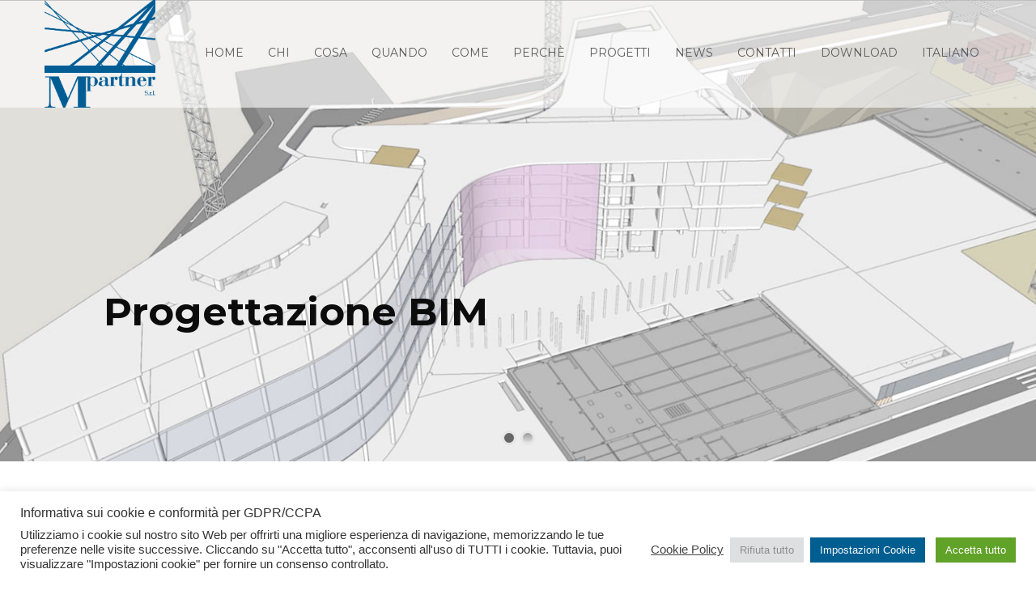

--- FILE ---
content_type: text/html; charset=UTF-8
request_url: https://www.mpartner.it/bim/
body_size: 24191
content:
<!DOCTYPE html>
<!--[if lt IE 7]><html class="no-js ie6 oldie  blank-false " lang="it-IT"> <![endif]-->
<!--[if IE 7]><html class="no-js ie7 oldie  blank-false " lang="it-IT"> <![endif]-->
<!--[if IE 8]><html class="no-js ie8 oldie  blank-false " lang="it-IT"> <![endif]-->
<!--[if IE 9]><html class="no-js ie9 oldie  blank-false " lang="it-IT"> <![endif]-->
<!--[if gt IE 9]><!--><html class="no-js  blank-false " lang="it-IT"> <!--<![endif]-->
<head>
	<!-- META TAGS -->
	<meta charset="UTF-8" />
	<meta name="viewport" content="width=device-width, initial-scale=1, maximum-scale=1">
	<!-- LINK TAGS -->
	<link rel="pingback" href="https://www.mpartner.it/xmlrpc.php" />
	<title>BIM &#8211; Mpartner &#8211; Project &amp; construction management</title>
<style>
#wpadminbar #wp-admin-bar-wccp_free_top_button .ab-icon:before {
	content: "\f160";
	color: #02CA02;
	top: 3px;
}
#wpadminbar #wp-admin-bar-wccp_free_top_button .ab-icon {
	transform: rotate(45deg);
}
</style>
                        <script>
                            /* You can add more configuration options to webfontloader by previously defining the WebFontConfig with your options */
                            if ( typeof WebFontConfig === "undefined" ) {
                                WebFontConfig = new Object();
                            }
                            WebFontConfig['google'] = {families: ['Montserrat:400']};

                            (function() {
                                var wf = document.createElement( 'script' );
                                wf.src = 'https://ajax.googleapis.com/ajax/libs/webfont/1.5.3/webfont.js';
                                wf.type = 'text/javascript';
                                wf.async = 'true';
                                var s = document.getElementsByTagName( 'script' )[0];
                                s.parentNode.insertBefore( wf, s );
                            })();
                        </script>
                        <meta name='robots' content='max-image-preview:large' />
<link rel="alternate" hreflang="it" href="https://www.mpartner.it/bim/" />
<link rel="alternate" hreflang="en" href="https://www.mpartner.it/bim-design/?lang=en" />
<link rel="alternate" hreflang="x-default" href="https://www.mpartner.it/bim/" />
<link rel='dns-prefetch' href='//maps.google.com' />
<link rel="alternate" type="application/rss+xml" title="Mpartner - Project &amp; construction management &raquo; Feed" href="https://www.mpartner.it/feed/" />
<link rel="alternate" type="application/rss+xml" title="Mpartner - Project &amp; construction management &raquo; Feed dei commenti" href="https://www.mpartner.it/comments/feed/" />
		<!-- This site uses the Google Analytics by MonsterInsights plugin v9.6.1 - Using Analytics tracking - https://www.monsterinsights.com/ -->
		<!-- Nota: MonsterInsights non è attualmente configurato su questo sito. Il proprietario del sito deve autenticarsi con Google Analytics nel pannello delle impostazioni di MonsterInsights. -->
					<!-- No tracking code set -->
				<!-- / Google Analytics by MonsterInsights -->
		<script type="text/javascript">
/* <![CDATA[ */
window._wpemojiSettings = {"baseUrl":"https:\/\/s.w.org\/images\/core\/emoji\/14.0.0\/72x72\/","ext":".png","svgUrl":"https:\/\/s.w.org\/images\/core\/emoji\/14.0.0\/svg\/","svgExt":".svg","source":{"concatemoji":"https:\/\/www.mpartner.it\/wp-includes\/js\/wp-emoji-release.min.js?ver=6.4.7"}};
/*! This file is auto-generated */
!function(i,n){var o,s,e;function c(e){try{var t={supportTests:e,timestamp:(new Date).valueOf()};sessionStorage.setItem(o,JSON.stringify(t))}catch(e){}}function p(e,t,n){e.clearRect(0,0,e.canvas.width,e.canvas.height),e.fillText(t,0,0);var t=new Uint32Array(e.getImageData(0,0,e.canvas.width,e.canvas.height).data),r=(e.clearRect(0,0,e.canvas.width,e.canvas.height),e.fillText(n,0,0),new Uint32Array(e.getImageData(0,0,e.canvas.width,e.canvas.height).data));return t.every(function(e,t){return e===r[t]})}function u(e,t,n){switch(t){case"flag":return n(e,"\ud83c\udff3\ufe0f\u200d\u26a7\ufe0f","\ud83c\udff3\ufe0f\u200b\u26a7\ufe0f")?!1:!n(e,"\ud83c\uddfa\ud83c\uddf3","\ud83c\uddfa\u200b\ud83c\uddf3")&&!n(e,"\ud83c\udff4\udb40\udc67\udb40\udc62\udb40\udc65\udb40\udc6e\udb40\udc67\udb40\udc7f","\ud83c\udff4\u200b\udb40\udc67\u200b\udb40\udc62\u200b\udb40\udc65\u200b\udb40\udc6e\u200b\udb40\udc67\u200b\udb40\udc7f");case"emoji":return!n(e,"\ud83e\udef1\ud83c\udffb\u200d\ud83e\udef2\ud83c\udfff","\ud83e\udef1\ud83c\udffb\u200b\ud83e\udef2\ud83c\udfff")}return!1}function f(e,t,n){var r="undefined"!=typeof WorkerGlobalScope&&self instanceof WorkerGlobalScope?new OffscreenCanvas(300,150):i.createElement("canvas"),a=r.getContext("2d",{willReadFrequently:!0}),o=(a.textBaseline="top",a.font="600 32px Arial",{});return e.forEach(function(e){o[e]=t(a,e,n)}),o}function t(e){var t=i.createElement("script");t.src=e,t.defer=!0,i.head.appendChild(t)}"undefined"!=typeof Promise&&(o="wpEmojiSettingsSupports",s=["flag","emoji"],n.supports={everything:!0,everythingExceptFlag:!0},e=new Promise(function(e){i.addEventListener("DOMContentLoaded",e,{once:!0})}),new Promise(function(t){var n=function(){try{var e=JSON.parse(sessionStorage.getItem(o));if("object"==typeof e&&"number"==typeof e.timestamp&&(new Date).valueOf()<e.timestamp+604800&&"object"==typeof e.supportTests)return e.supportTests}catch(e){}return null}();if(!n){if("undefined"!=typeof Worker&&"undefined"!=typeof OffscreenCanvas&&"undefined"!=typeof URL&&URL.createObjectURL&&"undefined"!=typeof Blob)try{var e="postMessage("+f.toString()+"("+[JSON.stringify(s),u.toString(),p.toString()].join(",")+"));",r=new Blob([e],{type:"text/javascript"}),a=new Worker(URL.createObjectURL(r),{name:"wpTestEmojiSupports"});return void(a.onmessage=function(e){c(n=e.data),a.terminate(),t(n)})}catch(e){}c(n=f(s,u,p))}t(n)}).then(function(e){for(var t in e)n.supports[t]=e[t],n.supports.everything=n.supports.everything&&n.supports[t],"flag"!==t&&(n.supports.everythingExceptFlag=n.supports.everythingExceptFlag&&n.supports[t]);n.supports.everythingExceptFlag=n.supports.everythingExceptFlag&&!n.supports.flag,n.DOMReady=!1,n.readyCallback=function(){n.DOMReady=!0}}).then(function(){return e}).then(function(){var e;n.supports.everything||(n.readyCallback(),(e=n.source||{}).concatemoji?t(e.concatemoji):e.wpemoji&&e.twemoji&&(t(e.twemoji),t(e.wpemoji)))}))}((window,document),window._wpemojiSettings);
/* ]]> */
</script>
<style id='wp-emoji-styles-inline-css' type='text/css'>

	img.wp-smiley, img.emoji {
		display: inline !important;
		border: none !important;
		box-shadow: none !important;
		height: 1em !important;
		width: 1em !important;
		margin: 0 0.07em !important;
		vertical-align: -0.1em !important;
		background: none !important;
		padding: 0 !important;
	}
</style>
<link rel='stylesheet' id='wp-block-library-css' href='https://www.mpartner.it/wp-includes/css/dist/block-library/style.min.css?ver=6.4.7' type='text/css' media='all' />
<style id='classic-theme-styles-inline-css' type='text/css'>
/*! This file is auto-generated */
.wp-block-button__link{color:#fff;background-color:#32373c;border-radius:9999px;box-shadow:none;text-decoration:none;padding:calc(.667em + 2px) calc(1.333em + 2px);font-size:1.125em}.wp-block-file__button{background:#32373c;color:#fff;text-decoration:none}
</style>
<style id='global-styles-inline-css' type='text/css'>
body{--wp--preset--color--black: #000000;--wp--preset--color--cyan-bluish-gray: #abb8c3;--wp--preset--color--white: #ffffff;--wp--preset--color--pale-pink: #f78da7;--wp--preset--color--vivid-red: #cf2e2e;--wp--preset--color--luminous-vivid-orange: #ff6900;--wp--preset--color--luminous-vivid-amber: #fcb900;--wp--preset--color--light-green-cyan: #7bdcb5;--wp--preset--color--vivid-green-cyan: #00d084;--wp--preset--color--pale-cyan-blue: #8ed1fc;--wp--preset--color--vivid-cyan-blue: #0693e3;--wp--preset--color--vivid-purple: #9b51e0;--wp--preset--gradient--vivid-cyan-blue-to-vivid-purple: linear-gradient(135deg,rgba(6,147,227,1) 0%,rgb(155,81,224) 100%);--wp--preset--gradient--light-green-cyan-to-vivid-green-cyan: linear-gradient(135deg,rgb(122,220,180) 0%,rgb(0,208,130) 100%);--wp--preset--gradient--luminous-vivid-amber-to-luminous-vivid-orange: linear-gradient(135deg,rgba(252,185,0,1) 0%,rgba(255,105,0,1) 100%);--wp--preset--gradient--luminous-vivid-orange-to-vivid-red: linear-gradient(135deg,rgba(255,105,0,1) 0%,rgb(207,46,46) 100%);--wp--preset--gradient--very-light-gray-to-cyan-bluish-gray: linear-gradient(135deg,rgb(238,238,238) 0%,rgb(169,184,195) 100%);--wp--preset--gradient--cool-to-warm-spectrum: linear-gradient(135deg,rgb(74,234,220) 0%,rgb(151,120,209) 20%,rgb(207,42,186) 40%,rgb(238,44,130) 60%,rgb(251,105,98) 80%,rgb(254,248,76) 100%);--wp--preset--gradient--blush-light-purple: linear-gradient(135deg,rgb(255,206,236) 0%,rgb(152,150,240) 100%);--wp--preset--gradient--blush-bordeaux: linear-gradient(135deg,rgb(254,205,165) 0%,rgb(254,45,45) 50%,rgb(107,0,62) 100%);--wp--preset--gradient--luminous-dusk: linear-gradient(135deg,rgb(255,203,112) 0%,rgb(199,81,192) 50%,rgb(65,88,208) 100%);--wp--preset--gradient--pale-ocean: linear-gradient(135deg,rgb(255,245,203) 0%,rgb(182,227,212) 50%,rgb(51,167,181) 100%);--wp--preset--gradient--electric-grass: linear-gradient(135deg,rgb(202,248,128) 0%,rgb(113,206,126) 100%);--wp--preset--gradient--midnight: linear-gradient(135deg,rgb(2,3,129) 0%,rgb(40,116,252) 100%);--wp--preset--font-size--small: 13px;--wp--preset--font-size--medium: 20px;--wp--preset--font-size--large: 36px;--wp--preset--font-size--x-large: 42px;--wp--preset--spacing--20: 0.44rem;--wp--preset--spacing--30: 0.67rem;--wp--preset--spacing--40: 1rem;--wp--preset--spacing--50: 1.5rem;--wp--preset--spacing--60: 2.25rem;--wp--preset--spacing--70: 3.38rem;--wp--preset--spacing--80: 5.06rem;--wp--preset--shadow--natural: 6px 6px 9px rgba(0, 0, 0, 0.2);--wp--preset--shadow--deep: 12px 12px 50px rgba(0, 0, 0, 0.4);--wp--preset--shadow--sharp: 6px 6px 0px rgba(0, 0, 0, 0.2);--wp--preset--shadow--outlined: 6px 6px 0px -3px rgba(255, 255, 255, 1), 6px 6px rgba(0, 0, 0, 1);--wp--preset--shadow--crisp: 6px 6px 0px rgba(0, 0, 0, 1);}:where(.is-layout-flex){gap: 0.5em;}:where(.is-layout-grid){gap: 0.5em;}body .is-layout-flow > .alignleft{float: left;margin-inline-start: 0;margin-inline-end: 2em;}body .is-layout-flow > .alignright{float: right;margin-inline-start: 2em;margin-inline-end: 0;}body .is-layout-flow > .aligncenter{margin-left: auto !important;margin-right: auto !important;}body .is-layout-constrained > .alignleft{float: left;margin-inline-start: 0;margin-inline-end: 2em;}body .is-layout-constrained > .alignright{float: right;margin-inline-start: 2em;margin-inline-end: 0;}body .is-layout-constrained > .aligncenter{margin-left: auto !important;margin-right: auto !important;}body .is-layout-constrained > :where(:not(.alignleft):not(.alignright):not(.alignfull)){max-width: var(--wp--style--global--content-size);margin-left: auto !important;margin-right: auto !important;}body .is-layout-constrained > .alignwide{max-width: var(--wp--style--global--wide-size);}body .is-layout-flex{display: flex;}body .is-layout-flex{flex-wrap: wrap;align-items: center;}body .is-layout-flex > *{margin: 0;}body .is-layout-grid{display: grid;}body .is-layout-grid > *{margin: 0;}:where(.wp-block-columns.is-layout-flex){gap: 2em;}:where(.wp-block-columns.is-layout-grid){gap: 2em;}:where(.wp-block-post-template.is-layout-flex){gap: 1.25em;}:where(.wp-block-post-template.is-layout-grid){gap: 1.25em;}.has-black-color{color: var(--wp--preset--color--black) !important;}.has-cyan-bluish-gray-color{color: var(--wp--preset--color--cyan-bluish-gray) !important;}.has-white-color{color: var(--wp--preset--color--white) !important;}.has-pale-pink-color{color: var(--wp--preset--color--pale-pink) !important;}.has-vivid-red-color{color: var(--wp--preset--color--vivid-red) !important;}.has-luminous-vivid-orange-color{color: var(--wp--preset--color--luminous-vivid-orange) !important;}.has-luminous-vivid-amber-color{color: var(--wp--preset--color--luminous-vivid-amber) !important;}.has-light-green-cyan-color{color: var(--wp--preset--color--light-green-cyan) !important;}.has-vivid-green-cyan-color{color: var(--wp--preset--color--vivid-green-cyan) !important;}.has-pale-cyan-blue-color{color: var(--wp--preset--color--pale-cyan-blue) !important;}.has-vivid-cyan-blue-color{color: var(--wp--preset--color--vivid-cyan-blue) !important;}.has-vivid-purple-color{color: var(--wp--preset--color--vivid-purple) !important;}.has-black-background-color{background-color: var(--wp--preset--color--black) !important;}.has-cyan-bluish-gray-background-color{background-color: var(--wp--preset--color--cyan-bluish-gray) !important;}.has-white-background-color{background-color: var(--wp--preset--color--white) !important;}.has-pale-pink-background-color{background-color: var(--wp--preset--color--pale-pink) !important;}.has-vivid-red-background-color{background-color: var(--wp--preset--color--vivid-red) !important;}.has-luminous-vivid-orange-background-color{background-color: var(--wp--preset--color--luminous-vivid-orange) !important;}.has-luminous-vivid-amber-background-color{background-color: var(--wp--preset--color--luminous-vivid-amber) !important;}.has-light-green-cyan-background-color{background-color: var(--wp--preset--color--light-green-cyan) !important;}.has-vivid-green-cyan-background-color{background-color: var(--wp--preset--color--vivid-green-cyan) !important;}.has-pale-cyan-blue-background-color{background-color: var(--wp--preset--color--pale-cyan-blue) !important;}.has-vivid-cyan-blue-background-color{background-color: var(--wp--preset--color--vivid-cyan-blue) !important;}.has-vivid-purple-background-color{background-color: var(--wp--preset--color--vivid-purple) !important;}.has-black-border-color{border-color: var(--wp--preset--color--black) !important;}.has-cyan-bluish-gray-border-color{border-color: var(--wp--preset--color--cyan-bluish-gray) !important;}.has-white-border-color{border-color: var(--wp--preset--color--white) !important;}.has-pale-pink-border-color{border-color: var(--wp--preset--color--pale-pink) !important;}.has-vivid-red-border-color{border-color: var(--wp--preset--color--vivid-red) !important;}.has-luminous-vivid-orange-border-color{border-color: var(--wp--preset--color--luminous-vivid-orange) !important;}.has-luminous-vivid-amber-border-color{border-color: var(--wp--preset--color--luminous-vivid-amber) !important;}.has-light-green-cyan-border-color{border-color: var(--wp--preset--color--light-green-cyan) !important;}.has-vivid-green-cyan-border-color{border-color: var(--wp--preset--color--vivid-green-cyan) !important;}.has-pale-cyan-blue-border-color{border-color: var(--wp--preset--color--pale-cyan-blue) !important;}.has-vivid-cyan-blue-border-color{border-color: var(--wp--preset--color--vivid-cyan-blue) !important;}.has-vivid-purple-border-color{border-color: var(--wp--preset--color--vivid-purple) !important;}.has-vivid-cyan-blue-to-vivid-purple-gradient-background{background: var(--wp--preset--gradient--vivid-cyan-blue-to-vivid-purple) !important;}.has-light-green-cyan-to-vivid-green-cyan-gradient-background{background: var(--wp--preset--gradient--light-green-cyan-to-vivid-green-cyan) !important;}.has-luminous-vivid-amber-to-luminous-vivid-orange-gradient-background{background: var(--wp--preset--gradient--luminous-vivid-amber-to-luminous-vivid-orange) !important;}.has-luminous-vivid-orange-to-vivid-red-gradient-background{background: var(--wp--preset--gradient--luminous-vivid-orange-to-vivid-red) !important;}.has-very-light-gray-to-cyan-bluish-gray-gradient-background{background: var(--wp--preset--gradient--very-light-gray-to-cyan-bluish-gray) !important;}.has-cool-to-warm-spectrum-gradient-background{background: var(--wp--preset--gradient--cool-to-warm-spectrum) !important;}.has-blush-light-purple-gradient-background{background: var(--wp--preset--gradient--blush-light-purple) !important;}.has-blush-bordeaux-gradient-background{background: var(--wp--preset--gradient--blush-bordeaux) !important;}.has-luminous-dusk-gradient-background{background: var(--wp--preset--gradient--luminous-dusk) !important;}.has-pale-ocean-gradient-background{background: var(--wp--preset--gradient--pale-ocean) !important;}.has-electric-grass-gradient-background{background: var(--wp--preset--gradient--electric-grass) !important;}.has-midnight-gradient-background{background: var(--wp--preset--gradient--midnight) !important;}.has-small-font-size{font-size: var(--wp--preset--font-size--small) !important;}.has-medium-font-size{font-size: var(--wp--preset--font-size--medium) !important;}.has-large-font-size{font-size: var(--wp--preset--font-size--large) !important;}.has-x-large-font-size{font-size: var(--wp--preset--font-size--x-large) !important;}
.wp-block-navigation a:where(:not(.wp-element-button)){color: inherit;}
:where(.wp-block-post-template.is-layout-flex){gap: 1.25em;}:where(.wp-block-post-template.is-layout-grid){gap: 1.25em;}
:where(.wp-block-columns.is-layout-flex){gap: 2em;}:where(.wp-block-columns.is-layout-grid){gap: 2em;}
.wp-block-pullquote{font-size: 1.5em;line-height: 1.6;}
</style>
<link rel='stylesheet' id='contact-form-7-css' href='https://www.mpartner.it/wp-content/plugins/contact-form-7/includes/css/styles.css?ver=5.9.8' type='text/css' media='all' />
<link rel='stylesheet' id='cookie-law-info-css' href='https://www.mpartner.it/wp-content/plugins/cookie-law-info/legacy/public/css/cookie-law-info-public.css?ver=3.3.0' type='text/css' media='all' />
<link rel='stylesheet' id='cookie-law-info-gdpr-css' href='https://www.mpartner.it/wp-content/plugins/cookie-law-info/legacy/public/css/cookie-law-info-gdpr.css?ver=3.3.0' type='text/css' media='all' />
<link rel='stylesheet' id='focuson-style-css' href='https://www.mpartner.it/wp-content/themes/focuson-child/style.css?ver=6.4.7' type='text/css' media='all' />
<link rel='stylesheet' id='js_composer_front-css' href='https://www.mpartner.it/wp-content/plugins/js_composer/assets/css/js_composer.min.css?ver=7.2' type='text/css' media='all' />
<script type="text/javascript" src="https://www.mpartner.it/wp-includes/js/jquery/jquery.min.js?ver=3.7.1" id="jquery-core-js"></script>
<script type="text/javascript" src="https://www.mpartner.it/wp-includes/js/jquery/jquery-migrate.min.js?ver=3.4.1" id="jquery-migrate-js"></script>
<script type="text/javascript" id="cookie-law-info-js-extra">
/* <![CDATA[ */
var Cli_Data = {"nn_cookie_ids":[],"cookielist":[],"non_necessary_cookies":[],"ccpaEnabled":"","ccpaRegionBased":"","ccpaBarEnabled":"","strictlyEnabled":["necessary","obligatoire"],"ccpaType":"gdpr","js_blocking":"1","custom_integration":"","triggerDomRefresh":"","secure_cookies":""};
var cli_cookiebar_settings = {"animate_speed_hide":"500","animate_speed_show":"500","background":"#FFF","border":"#b1a6a6c2","border_on":"","button_1_button_colour":"#61a229","button_1_button_hover":"#4e8221","button_1_link_colour":"#fff","button_1_as_button":"1","button_1_new_win":"","button_2_button_colour":"#333","button_2_button_hover":"#292929","button_2_link_colour":"#444","button_2_as_button":"","button_2_hidebar":"","button_3_button_colour":"#dedfe0","button_3_button_hover":"#b2b2b3","button_3_link_colour":"#8e8e8e","button_3_as_button":"1","button_3_new_win":"1","button_4_button_colour":"#005e91","button_4_button_hover":"#004b74","button_4_link_colour":"#f9f9f9","button_4_as_button":"1","button_7_button_colour":"#61a229","button_7_button_hover":"#4e8221","button_7_link_colour":"#fff","button_7_as_button":"1","button_7_new_win":"","font_family":"inherit","header_fix":"","notify_animate_hide":"1","notify_animate_show":"","notify_div_id":"#cookie-law-info-bar","notify_position_horizontal":"right","notify_position_vertical":"bottom","scroll_close":"","scroll_close_reload":"","accept_close_reload":"","reject_close_reload":"","showagain_tab":"","showagain_background":"#fff","showagain_border":"#000","showagain_div_id":"#cookie-law-info-again","showagain_x_position":"100px","text":"#333333","show_once_yn":"","show_once":"10000","logging_on":"","as_popup":"","popup_overlay":"1","bar_heading_text":"Informativa sui cookie e conformit\u00e0 per GDPR\/CCPA","cookie_bar_as":"banner","popup_showagain_position":"bottom-right","widget_position":"left"};
var log_object = {"ajax_url":"https:\/\/www.mpartner.it\/wp-admin\/admin-ajax.php"};
/* ]]> */
</script>
<script type="text/javascript" src="https://www.mpartner.it/wp-content/plugins/cookie-law-info/legacy/public/js/cookie-law-info-public.js?ver=3.3.0" id="cookie-law-info-js"></script>
<script type="text/javascript" src="https://www.mpartner.it/wp-content/plugins/revslider/public/assets/js/rbtools.min.js?ver=6.6.16" async id="tp-tools-js"></script>
<script type="text/javascript" src="https://www.mpartner.it/wp-content/plugins/revslider/public/assets/js/rs6.min.js?ver=6.6.16" async id="revmin-js"></script>
<script type="text/javascript" src="https://www.mpartner.it/wp-content/plugins/sitepress-multilingual-cms/templates/language-switchers/legacy-dropdown/script.min.js?ver=1" id="wpml-legacy-dropdown-0-js"></script>
<script type="text/javascript" src="//maps.google.com/maps/api/js?ver=6.4.7" id="gmap-js"></script>
<script type="text/javascript" src="https://www.mpartner.it/wp-content/themes/focuson/js/modernizr.js?ver=6.4.7" id="modernizr-js"></script>
<script></script><link rel="https://api.w.org/" href="https://www.mpartner.it/wp-json/" /><link rel="alternate" type="application/json" href="https://www.mpartner.it/wp-json/wp/v2/pages/4225" /><link rel="EditURI" type="application/rsd+xml" title="RSD" href="https://www.mpartner.it/xmlrpc.php?rsd" />
<meta name="generator" content="WordPress 6.4.7" />
<link rel="canonical" href="https://www.mpartner.it/bim/" />
<link rel='shortlink' href='https://www.mpartner.it/?p=4225' />
<link rel="alternate" type="application/json+oembed" href="https://www.mpartner.it/wp-json/oembed/1.0/embed?url=https%3A%2F%2Fwww.mpartner.it%2Fbim%2F" />
<link rel="alternate" type="text/xml+oembed" href="https://www.mpartner.it/wp-json/oembed/1.0/embed?url=https%3A%2F%2Fwww.mpartner.it%2Fbim%2F&#038;format=xml" />
<meta name="generator" content="WPML ver:4.7.6 stt:1,27;" />
<script id="wpcp_disable_selection" type="text/javascript">
var image_save_msg='You are not allowed to save images!';
	var no_menu_msg='Context Menu disabled!';
	var smessage = "Content is protected !!";

function disableEnterKey(e)
{
	var elemtype = e.target.tagName;
	
	elemtype = elemtype.toUpperCase();
	
	if (elemtype == "TEXT" || elemtype == "TEXTAREA" || elemtype == "INPUT" || elemtype == "PASSWORD" || elemtype == "SELECT" || elemtype == "OPTION" || elemtype == "EMBED")
	{
		elemtype = 'TEXT';
	}
	
	if (e.ctrlKey){
     var key;
     if(window.event)
          key = window.event.keyCode;     //IE
     else
          key = e.which;     //firefox (97)
    //if (key != 17) alert(key);
     if (elemtype!= 'TEXT' && (key == 97 || key == 65 || key == 67 || key == 99 || key == 88 || key == 120 || key == 26 || key == 85  || key == 86 || key == 83 || key == 43 || key == 73))
     {
		if(wccp_free_iscontenteditable(e)) return true;
		show_wpcp_message('You are not allowed to copy content or view source');
		return false;
     }else
     	return true;
     }
}


/*For contenteditable tags*/
function wccp_free_iscontenteditable(e)
{
	var e = e || window.event; // also there is no e.target property in IE. instead IE uses window.event.srcElement
  	
	var target = e.target || e.srcElement;

	var elemtype = e.target.nodeName;
	
	elemtype = elemtype.toUpperCase();
	
	var iscontenteditable = "false";
		
	if(typeof target.getAttribute!="undefined" ) iscontenteditable = target.getAttribute("contenteditable"); // Return true or false as string
	
	var iscontenteditable2 = false;
	
	if(typeof target.isContentEditable!="undefined" ) iscontenteditable2 = target.isContentEditable; // Return true or false as boolean

	if(target.parentElement.isContentEditable) iscontenteditable2 = true;
	
	if (iscontenteditable == "true" || iscontenteditable2 == true)
	{
		if(typeof target.style!="undefined" ) target.style.cursor = "text";
		
		return true;
	}
}

////////////////////////////////////
function disable_copy(e)
{	
	var e = e || window.event; // also there is no e.target property in IE. instead IE uses window.event.srcElement
	
	var elemtype = e.target.tagName;
	
	elemtype = elemtype.toUpperCase();
	
	if (elemtype == "TEXT" || elemtype == "TEXTAREA" || elemtype == "INPUT" || elemtype == "PASSWORD" || elemtype == "SELECT" || elemtype == "OPTION" || elemtype == "EMBED")
	{
		elemtype = 'TEXT';
	}
	
	if(wccp_free_iscontenteditable(e)) return true;
	
	var isSafari = /Safari/.test(navigator.userAgent) && /Apple Computer/.test(navigator.vendor);
	
	var checker_IMG = '';
	if (elemtype == "IMG" && checker_IMG == 'checked' && e.detail >= 2) {show_wpcp_message(alertMsg_IMG);return false;}
	if (elemtype != "TEXT")
	{
		if (smessage !== "" && e.detail == 2)
			show_wpcp_message(smessage);
		
		if (isSafari)
			return true;
		else
			return false;
	}	
}

//////////////////////////////////////////
function disable_copy_ie()
{
	var e = e || window.event;
	var elemtype = window.event.srcElement.nodeName;
	elemtype = elemtype.toUpperCase();
	if(wccp_free_iscontenteditable(e)) return true;
	if (elemtype == "IMG") {show_wpcp_message(alertMsg_IMG);return false;}
	if (elemtype != "TEXT" && elemtype != "TEXTAREA" && elemtype != "INPUT" && elemtype != "PASSWORD" && elemtype != "SELECT" && elemtype != "OPTION" && elemtype != "EMBED")
	{
		return false;
	}
}	
function reEnable()
{
	return true;
}
document.onkeydown = disableEnterKey;
document.onselectstart = disable_copy_ie;
if(navigator.userAgent.indexOf('MSIE')==-1)
{
	document.onmousedown = disable_copy;
	document.onclick = reEnable;
}
function disableSelection(target)
{
    //For IE This code will work
    if (typeof target.onselectstart!="undefined")
    target.onselectstart = disable_copy_ie;
    
    //For Firefox This code will work
    else if (typeof target.style.MozUserSelect!="undefined")
    {target.style.MozUserSelect="none";}
    
    //All other  (ie: Opera) This code will work
    else
    target.onmousedown=function(){return false}
    target.style.cursor = "default";
}
//Calling the JS function directly just after body load
window.onload = function(){disableSelection(document.body);};

//////////////////special for safari Start////////////////
var onlongtouch;
var timer;
var touchduration = 1000; //length of time we want the user to touch before we do something

var elemtype = "";
function touchstart(e) {
	var e = e || window.event;
  // also there is no e.target property in IE.
  // instead IE uses window.event.srcElement
  	var target = e.target || e.srcElement;
	
	elemtype = window.event.srcElement.nodeName;
	
	elemtype = elemtype.toUpperCase();
	
	if(!wccp_pro_is_passive()) e.preventDefault();
	if (!timer) {
		timer = setTimeout(onlongtouch, touchduration);
	}
}

function touchend() {
    //stops short touches from firing the event
    if (timer) {
        clearTimeout(timer);
        timer = null;
    }
	onlongtouch();
}

onlongtouch = function(e) { //this will clear the current selection if anything selected
	
	if (elemtype != "TEXT" && elemtype != "TEXTAREA" && elemtype != "INPUT" && elemtype != "PASSWORD" && elemtype != "SELECT" && elemtype != "EMBED" && elemtype != "OPTION")	
	{
		if (window.getSelection) {
			if (window.getSelection().empty) {  // Chrome
			window.getSelection().empty();
			} else if (window.getSelection().removeAllRanges) {  // Firefox
			window.getSelection().removeAllRanges();
			}
		} else if (document.selection) {  // IE?
			document.selection.empty();
		}
		return false;
	}
};

document.addEventListener("DOMContentLoaded", function(event) { 
    window.addEventListener("touchstart", touchstart, false);
    window.addEventListener("touchend", touchend, false);
});

function wccp_pro_is_passive() {

  var cold = false,
  hike = function() {};

  try {
	  const object1 = {};
  var aid = Object.defineProperty(object1, 'passive', {
  get() {cold = true}
  });
  window.addEventListener('test', hike, aid);
  window.removeEventListener('test', hike, aid);
  } catch (e) {}

  return cold;
}
/*special for safari End*/
</script>
<script id="wpcp_disable_Right_Click" type="text/javascript">
document.ondragstart = function() { return false;}
	function nocontext(e) {
	   return false;
	}
	document.oncontextmenu = nocontext;
</script>
<style>
.unselectable
{
-moz-user-select:none;
-webkit-user-select:none;
cursor: default;
}
html
{
-webkit-touch-callout: none;
-webkit-user-select: none;
-khtml-user-select: none;
-moz-user-select: none;
-ms-user-select: none;
user-select: none;
-webkit-tap-highlight-color: rgba(0,0,0,0);
}
</style>
<script id="wpcp_css_disable_selection" type="text/javascript">
var e = document.getElementsByTagName('body')[0];
if(e)
{
	e.setAttribute('unselectable',"on");
}
</script>
        <script
            data-accessible-account-id="wp_vFtGhKjLm"
            data-site-url="https://www.mpartner.it"
            id="allAccessibleWidget"
            src="https://api.allaccessible.org/widget/wp_vFtGhKjLm.js"
            defer>
        </script>
        <style type="text/css">.recentcomments a{display:inline !important;padding:0 !important;margin:0 !important;}</style><meta name="generator" content="Powered by WPBakery Page Builder - drag and drop page builder for WordPress."/>
<meta name="generator" content="Powered by Slider Revolution 6.6.16 - responsive, Mobile-Friendly Slider Plugin for WordPress with comfortable drag and drop interface." />
<link rel="icon" href="https://www.mpartner.it/wp-content/uploads/2017/01/cropped-mpartner_logo-32x32.png" sizes="32x32" />
<link rel="icon" href="https://www.mpartner.it/wp-content/uploads/2017/01/cropped-mpartner_logo-192x192.png" sizes="192x192" />
<link rel="apple-touch-icon" href="https://www.mpartner.it/wp-content/uploads/2017/01/cropped-mpartner_logo-180x180.png" />
<meta name="msapplication-TileImage" content="https://www.mpartner.it/wp-content/uploads/2017/01/cropped-mpartner_logo-270x270.png" />
<script>function setREVStartSize(e){
			//window.requestAnimationFrame(function() {
				window.RSIW = window.RSIW===undefined ? window.innerWidth : window.RSIW;
				window.RSIH = window.RSIH===undefined ? window.innerHeight : window.RSIH;
				try {
					var pw = document.getElementById(e.c).parentNode.offsetWidth,
						newh;
					pw = pw===0 || isNaN(pw) || (e.l=="fullwidth" || e.layout=="fullwidth") ? window.RSIW : pw;
					e.tabw = e.tabw===undefined ? 0 : parseInt(e.tabw);
					e.thumbw = e.thumbw===undefined ? 0 : parseInt(e.thumbw);
					e.tabh = e.tabh===undefined ? 0 : parseInt(e.tabh);
					e.thumbh = e.thumbh===undefined ? 0 : parseInt(e.thumbh);
					e.tabhide = e.tabhide===undefined ? 0 : parseInt(e.tabhide);
					e.thumbhide = e.thumbhide===undefined ? 0 : parseInt(e.thumbhide);
					e.mh = e.mh===undefined || e.mh=="" || e.mh==="auto" ? 0 : parseInt(e.mh,0);
					if(e.layout==="fullscreen" || e.l==="fullscreen")
						newh = Math.max(e.mh,window.RSIH);
					else{
						e.gw = Array.isArray(e.gw) ? e.gw : [e.gw];
						for (var i in e.rl) if (e.gw[i]===undefined || e.gw[i]===0) e.gw[i] = e.gw[i-1];
						e.gh = e.el===undefined || e.el==="" || (Array.isArray(e.el) && e.el.length==0)? e.gh : e.el;
						e.gh = Array.isArray(e.gh) ? e.gh : [e.gh];
						for (var i in e.rl) if (e.gh[i]===undefined || e.gh[i]===0) e.gh[i] = e.gh[i-1];
											
						var nl = new Array(e.rl.length),
							ix = 0,
							sl;
						e.tabw = e.tabhide>=pw ? 0 : e.tabw;
						e.thumbw = e.thumbhide>=pw ? 0 : e.thumbw;
						e.tabh = e.tabhide>=pw ? 0 : e.tabh;
						e.thumbh = e.thumbhide>=pw ? 0 : e.thumbh;
						for (var i in e.rl) nl[i] = e.rl[i]<window.RSIW ? 0 : e.rl[i];
						sl = nl[0];
						for (var i in nl) if (sl>nl[i] && nl[i]>0) { sl = nl[i]; ix=i;}
						var m = pw>(e.gw[ix]+e.tabw+e.thumbw) ? 1 : (pw-(e.tabw+e.thumbw)) / (e.gw[ix]);
						newh =  (e.gh[ix] * m) + (e.tabh + e.thumbh);
					}
					var el = document.getElementById(e.c);
					if (el!==null && el) el.style.height = newh+"px";
					el = document.getElementById(e.c+"_wrapper");
					if (el!==null && el) {
						el.style.height = newh+"px";
						el.style.display = "block";
					}
				} catch(e){
					console.log("Failure at Presize of Slider:" + e)
				}
			//});
		  };</script>
<style type="text/css" data-type="vc_shortcodes-custom-css">.vc_custom_1488804464860{margin-left: 30px !important;}.vc_custom_1491224072891{margin-left: 30px !important;}</style><noscript><style> .wpb_animate_when_almost_visible { opacity: 1; }</style></noscript>	

<style>

.version1 .header-body { background-color: rgba(255,255,255,0.6) !important; height: 133px !important; }
.version1.fixed-true.active .header-body { background-color: #fff !important; height: auto !important;}
.mob-header { height: 133px !important; }
.desk .search.animated { z-index: 100 };
.rich-header { display: none; }
.single .projects-layout-wrap { padding-top: 160px !important; }
.blog-layout-wrap, .shop-layout-wrap, .projects-layout-wrap { padding-top: 160px !important; }
.header .logo a img { width: 137px !important; }
.logo-desk { position: absolute !important; width: 137px !important; height: 137px !important; }
.page-full-width { padding-top: 120px !important; }
.nivo-lightbox-theme-default.nivo-lightbox-overlay { background: rgba(0,0,0,0.9); }
.projects-layout .post-gallery { width: 100% !important; padding-right: 0px !important; } 
.projects-layout .post-gallery img { width: 100% !important; }
.single .project-details ul li:after { top: 21px; }
.single .project-details { padding-top: 0px !important; }
#wzmap { height: 700px; width: 100%; margin-bottom: 40px; }
.footer-info-area { display: none; }
.desk-menu { padding-top: 20px !important; }
.search-toggle { margin-top: 45px !important; }
.mob-menu-toggle { top: 40px !important; }
.ninzio-overlay { background: rgba(0,0,0,0.7) !important;}
.stuck-true + .page-content-wrap .rich-header.version2 { display: none; }
.ninzio-filter .filter { padding: 10px 20px !important; }
div#lang_sel_footer ul li.wpml-ls-item a { color: #fff; }
div#lang_sel_footer ul li.wpml-ls-current-language a { color: #afb0b2; }
.desk-menu .sub-menu { z-index: 1000 !important; }
/*  TYPOGRAPHY
/*-------------------------*/
	
	body,input,pre,code,kbd,samp,dt{
		font-size: 13px;
		line-height: 22px;
		font-family:Arial, Helvetica, sans-serif;
	}

	.widget_tag_cloud .tagcloud a,
	.widget_product_tag_cloud .tagcloud a,
	.rich-header .subtitile,
	.desk .header-top-menu ul li > a .txt,
	.nz-breadcrumbs > * {
		font-family:Arial, Helvetica, sans-serif !important;
	}

	h1,h2,h3,h4,h5,h6 {
		font-family:Arial, Helvetica, sans-serif;
		text-transform: none;
	}

	h1 {font-size: 24px; line-height: 34px;}
	h2 {font-size: 22px; line-height: 32px;}
	h3 {font-size: 20px; line-height: 30px;}
	h4 {font-size: 18px; line-height: 28px;}
	h5 {font-size: 16px; line-height: 26px;}
	h6 {font-size: 14px; line-height: 24px;}

	.ls a,
	.mob-menu li a,
	#nz-content .search input[type="text"],
	.mob-header-content .header-top-menu li a
	{font-family:Arial, Helvetica, sans-serif;}

	textarea,select,button,.button,
	.widget_product_categories ul li a,
	.widget_nz_recent_entries .post-date,
	input[type="month"],input[type="number"],
	input[type="submit"],input[type="button"],
	input[type="date"],input[type="datetime"],
	input[type="password"],input[type="search"],
	input[type="datetime-local"],input[type="email"],
	input[type="tel"],input[type="text"],input[type="time"],
	input[type="url"],input[type="week"],input[type="reset"]{
		font-family:Arial, Helvetica, sans-serif !important;
		font-size: 13px;
	}

	.button .txt {
		font-family:Arial, Helvetica, sans-serif;
	}

	.widget_pages ul li a,
	.widget_archive ul li a,
	.widget_nav_menu ul li a,
	.widget_meta ul li a,
	.widget_categories ul li a,
	.nz-timer,
	.count-value,
	.event-value,
	.event-title,
	.nz-testimonials .name,
	.nz-persons .person .name,
	.nz-pricing-table > .column .title,
	.nz-pricing-table .price,
	.nz-tagline-2 .container > .tagline-title,
	.tabset .tab,
	.vc_tta-tabs-list .vc_tta-tab a,
	.toggle-title .toggle-title-header,
	.ninzio-navigation,
	.woocommerce-pagination,
	.ninzio-filter .filter,
	.single-details .nz-i-list a,
	.nz-table th,
	.comment-meta .comment-author cite,
	.wp-caption .wp-caption-text,
	.nz-tagline .tagline-title,
	.woocommerce .product .onsale,
	.woocommerce .product .added_to_cart,
	.woocommerce-tabs .tabs > li,
	.woocommerce .single-product-summary .amount,
	.reset_variations,
	.footer-menu > ul > li > a,
	.share-label,
	.comment-meta .replay a,
	.project-details ul li,
	.woocommerce-tabs .commentlist .comment-text .meta,
	a.edit,
	a.view,
	#nz-content .widget_icl_lang_sel_widget,
	.nz-progress .progress-percent,
	.nz-progress .progress-title,
	.nz-content-box-2 .box-title span,
	.footer-info,
	.product .price,
	.related-products-title h3,
	.post .post-more,
	.ninzio-nav-single > *,
	.events .post-more,
	.error404-big,
	.box-more,
	.count-title,
	.nz-pricing-table .hlabel,
	.post-date-custom > span:first-child {
		font-family:Arial, Helvetica, sans-serif;
	}

/*  BACKGROUND
/*-------------------------*/

	html,
	#gen-wrap {
		background-color:#ffffff;
			}

/*  COLOR
/*-------------------------*/
	
	::-moz-selection {
		background-color:#025d95;
		color: #ffffff;
	}

	::selection {
		background-color:#025d95;
		color: #ffffff;
	}

	.sidebar a:not(.button):not(.ui-slider-handle) {
		color:#025d95;
	}

	.mob-menu li a:hover,
	.mob-menu .current-menu-item > a,
	.mob-menu .current-menu-parent > a,
	.mob-menu .current-menu-ancestor > a,
	.mob-menu ul li > a:hover > .di,
	.mob-menu .current-menu-item > a > .di,
	.mob-menu .current-menu-parent > a > .di,
	.mob-menu .current-menu-ancestor > a > .di,
	.mob-header-content .header-top-menu li a:hover,
	.mob-header-content .header-top-menu .current-menu-item > a,
	.mob-header-content .header-top-menu .current-menu-parent > a,
	.mob-header-content .header-top-menu .current-menu-ancestor > a,
	.mob-header-content .header-top-menu ul li > a:hover > .di,
	.mob-header-content .header-top-menu .current-menu-item > a > .di,
	.mob-header-content .header-top-menu .current-menu-parent > a > .di,
	.mob-header-content .header-top-menu .current-menu-ancestor > a > .di,
	.widget_product_search form:hover:after,
	.widget_categories ul li a:hover,
	.widget_meta ul li a:hover,
	.widget_pages ul li a:hover,
	.widget_archive ul li a:hover,
	.widget_product_categories ul li a:hover,
	.widget_nav_menu ul li a:hover,
	.widget_nav_menu ul li:hover > a > span.toggle,
	.widget_product_categories ul li:hover > a > span.toggle,
	.widget_calendar td a,
	.widget_rss a:hover,
	.widget_nz_recent_entries a:hover,
	.widget_recent_comments a:hover,
	.widget_recent_entries a:hover,
	.widget_twitter ul li a,
	.search-r .post-title a,
	.project-category a:hover,
	.project-details a:hover,
	.nz-related-portfolio .project-details a:hover,
	.single-details .nz-i-list a:hover,
	.blog-post .post .post-title:hover > a,
	.nz-recent-posts .post .post-title:hover > a,
	.blog-post .post .post-meta a:hover,
	.nz-recent-posts .post .post-meta a:hover,
	.blog-post .post .post-meta a:hover i,
	.nz-recent-posts .post .post-meta a:hover i,
	.woocommerce .product .price,
	.widget_shopping_cart .cart_list > li > a:hover, 
	.widget_products .product_list_widget > li > a:hover, 
	.widget_recently_viewed_products .product_list_widget > li > a:hover, 
	.widget_recent_reviews .product_list_widget > li > a:hover, 
	.widget_top_rated_products .product_list_widget > li > a:hover,
	.single-post-content a:not(.button),
	.footer-info .get-location .icon-location3,
	.nz-breadcrumbs a:hover,
	.ninzio-filter .filter:hover,
	.post .post-more,
	.post .post-category a:hover,
	.events .events-category a:hover,
	.events .events-title a:hover,
	.error404-big,
	.nz-content-box-2 a:hover .box-title h3,
	.single .projects-head .projects-navigation > a:hover,
	.widget_twitter ul li:before,
	.nz-breadcrumbs > *:before,
	.post-comments a:hover,
	.post-likes .jm-post-like:hover,
	.ninzio-filter .filter.active,
	.ninzio-filter .filter:after,
	.woocommerce-tabs .commentlist .comment-text .meta,
	.woocommerce-tabs .tabs > li.active a,
	.tabset .tab.active,
	.vc_tta-tabs-list .vc_tta-tab.vc_active a,
	.vc_tta-panel.vc_active .vc_tta-panel-title a {
		color: #025d95 !important;
	}

	#nz-content a:not(.button),
	#nz-content a:not(.button):visited,
	.post-comments-area a,
	.woo-cart .widget_shopping_cart .cart_list > li > a:hover,
	.woocommerce .single-product-summary .product_meta a,
	.widget_shopping_cart .cart_list > li > a:hover,
	.widget_products .product_list_widget > li > a:hover,
	.widget_recently_viewed_products .product_list_widget > li > a:hover,
	.widget_recent_reviews .product_list_widget > li > a:hover,
	.widget_top_rated_products .product_list_widget > li > a:hover,
	.reset_variations:hover,
	.count-icon,
	.event-icon,
	.nz-testimonials .name,
	.post-comments-area .comments-title,
	.comment-meta .replay a,
	.comment-meta .comment-author cite {
		color: #025d95;
	}

	#nz-content a:not(.button):hover,
	#nz-content a:not(.button):visited:hover,
	.post-comments-area a:hover,
	.woocommerce .single-product-summary .product_meta a:hover {
		color: rgb(-48,43,99);
	}

	.widget_nav_menu li:after,
	.widget_product_categories li:after,
	.flex-control-paging li a.flex-active,
	.flex-direction-nav a:hover,
	.ninzio-slider-bullets span:hover,
	.ninzio-slider-bullets span.current-bullet,
	.ninzio-navigation li a:hover,
	.ninzio-navigation li span.current,
	.woocommerce-pagination li a:hover,
	.woocommerce-pagination li span.current,
	.owl-controls .owl-buttons div:hover,
	.widget_price_filter .ui-slider .ui-slider-range,
	.woocommerce .product:hover .category-details,
	.nz-persons .person .title:after,
	.post .post-date:after,
	.project-details ul li:before,
	#mc-embedded-subscribe + span,
	.tab-img-tabset .tab-img:after,
	.toggle-title.active .arrow:after,
	.toggle-title.active .arrow:before,
	.nz-pricing-table > .column .pricing:before,
	.widget_title:before,
	#nz-content .nz-single-image:before,
	.post .post-category:after,
	.post .post-category:before,
	.widget_twitter .follow,
	.nz-content-box-2 .box-title h3:after,
	.nz-content-box-2 .box-title h3:before,
	.nz-persons .person .title:after,
	.nz-persons .person .title:before,
	.mob-menu-toggle2:hover,
	#top,
	.footer .social-links a:hover,
	.widget_categories ul li a:before,
	.widget_pages ul li a:before,
	.widget_archive ul li a:before,
	.widget_meta ul li a:before,
	.widget_calendar td#today,
	.single .project-details ul li:after,
	.woocommerce .product .onsale,
	#nz-content .nz-persons .social-links a:hover,
	.cart-toggle span,
	.post-date-custom,
	.standard .loop .post .post-more:hover,
	.standard .loop .blog-post .format-quote .post-body .format-wrapper,
	.standard .loop .blog-post .format-status .post-body .format-wrapper,
	.standard .loop .blog-post .format-link .post-body .format-wrapper,
	.standard .loop .blog-post .format-aside .post-body .format-wrapper,
	.loop .small-standard .projects .nz-overlay-before,
	.loop .medium-standard .projects .nz-overlay-before,
	.loop .large-standard .projects .nz-overlay-before,
	.nz-recent-projects.small-standard .projects .nz-overlay-before,
	.nz-recent-projects.medium-standard .projects .nz-overlay-before,
	.nz-recent-projects.large-standard .projects .nz-overlay-before {
		background-color: #025d95 !important;
	}

	.ninzio-navigation li a:hover,
	.ninzio-navigation li span.current,
	.woocommerce-pagination li a:hover,
	.woocommerce-pagination li span.current,
	.owl-controls .owl-buttons div:hover {
	    border-bottom-color: rgb(-18,73,129);
	    box-shadow: 0 2px rgb(-3,88,144);
	}

	.nz-pricing-table > .column .title:after {
		border-bottom: 3em solid #025d95;
	}

	.nz-pricing-table > .column .pricing {
		border-bottom: 3px solid #025d95;
	}

	.owl-controls .owl-page.active {
		box-shadow: inset 0 0 0 2px #025d95;
	}

	.shop-loader:before,
	.nz-loader {
		border-top: 1px solid rgba(2,93,149,0.1);
		border-right: 1px solid rgba(2,93,149,0.1);
		border-bottom: 1px solid rgba(2,93,149,0.1);
		border-left: 1px solid rgba(2,93,149,0.5);
	}

	.widget_price_filter .ui-slider .ui-slider-handle {
		border-color: #025d95;
	}

	.single-details .nz-i-list span.icon {
		box-shadow: inset 0 0 0 20px #025d95;
	}

	button,
	input[type="reset"],
	input[type="submit"],
	input[type="button"],
	.single-details .project-link,
	.woocommerce .single-product-summary .button,
	.widget_price_filter .price_slider_amount .button,
	.wc-proceed-to-checkout a,
	.woocommerce-message .button.wc-forward,
	.single_add_to_cart_button,
	.widget_shopping_cart p.buttons > a,
	a.edit,
	a.view,
	.nz-overlay-before, 
	#nz-content .nz-single-image:before {
		background-color: #025d95;
	}

	.widget_recent_projects .ninzio-overlay,
	.loop .projects .ninzio-overlay,
	.nz-recent-projects .projects .ninzio-overlay,
	.nz-related-projects .projects .ninzio-overlay {
		background-color: rgba(2,93,149,0.9);
	}

	.woocommerce .product .single-product-summary .button,
	.woocommerce .product .single-product-summary .added_to_cart,
	.woocommerce .product .single-product-summary .product_type_external {
		background-color: #025d95 !important;
	}

	.woocommerce .product .single-product-summary .button:hover ,
	.woocommerce .product .single-product-summary .added_to_cart:hover ,
	.woocommerce .product .single-product-summary .product_type_external:hover {
		background-color: rgb(-18,73,129) !important;
	}

	button:hover,
	input[type="reset"]:hover,
	input[type="submit"]:hover,
	input[type="button"]:hover,
	.single-details .project-link:hover,
	.woocommerce .single-product-summary .button:hover,
	.widget_price_filter .price_slider_amount .button:hover,
	.wc-proceed-to-checkout a:hover,
	.woocommerce-message .button.wc-forward:hover,
	.single_add_to_cart_button:hover,
	.widget_shopping_cart p.buttons > a:hover,
	a.edit:hover,
	a.view:hover{
		background-color: rgb(-18,73,129);
	}

	.default.button-normal{background-color: #025d95}
	.default.button-ghost {box-shadow:inset 0 0 0 2px #025d95;color:#025d95;}
	.default.button-3d {background-color:#025d95;box-shadow: 0 4px rgb(-48,43,99);}

	.default.animate-false.button-3d:hover {box-shadow: 0 2px rgb(-48,43,99);}
	.default.animate-false.button-normal.hover-fill:hover{background-color: rgb(-18,73,129);}
	
	.default.button-ghost.hover-fill:hover,
	.default.button-ghost.hover-drop:after,
	.default.button-ghost.hover-side:after,
	.default.button-ghost.hover-scene:after,
	.default.button-ghost.hover-screen:after
	{background-color: #025d95;}

	#mc-embedded-subscribe:hover + span {
		background-color: rgb(-48,43,99) !important;
	}

/*  HEADER
/*-------------------------*/

	.version1 .header-top {
		background-color: rgba(242,127,20,1);
	}

	
	.version1 .header-top .header-top-menu ul li a,
	.version1 .header-top .header-top-menu > ul > li:not(:last-child):after {
	    color: #ffffff;
	}

	.version1 .header-top .header-top-menu > ul > li > a > .txt:after, 
	.version1 .header-top .header-top-menu > ul > li.menu-item-language > a:after {
	    background-color: #ffffff;;
	}

	.version1 .header-top .top-button {
	    color: #6d6d6d;
	    background-color: #ffffff;
	}

	.version1 .header-top .header-top-social-links a {
	    color: #ffffff !important;
	}

	.version1 .header-top .header-top-menu ul li ul.submenu-languages,
	.version1 .desk-menu > ul > li ul.submenu-languages
	{width: 149px;}

	.version1 .header-body {
	    background-color: #ffffff;
	    	}

	.version1 .desk-menu > ul > li {
		margin-left: 0px !important;
	}

	.version1:not(.active) .logo-title {
		color: #5b5b5b;
	}

	.version1 .desk-menu > ul > li > a {
	    color: #5b5b5b;
		text-transform: uppercase;
		font-weight: 400;
		font-size: 14px;
		font-family: Montserrat;
	}

	.version1 .desk-menu > ul > li:hover > a,
	.version1 .desk-menu > ul > li.one-page-active > a,
	.version1:not(.one-page-top) .desk-menu > ul > li.current-menu-item > a,
	.version1:not(.one-page-top) .desk-menu > ul > li.current-menu-parent > a,
	.version1:not(.one-page-top) .desk-menu > ul > li.current-menu-ancestor > a {
	    color: #ffffff;
	}

	.version1 .desk-menu .sub-menu,
	.version1 .header-top .header-top-menu ul li ul,
	.version1 .search,
	.version1 .woo-cart {
		background-color: #707070;
	}

	.version1 .desk-menu .sub-menu .sub-menu {
		background-color: rgb(92,92,92);
	}

	.version1 .desk-menu .sub-menu li > a {
	    color: #cccccc;
		text-transform: none;
		font-weight: 400;
		font-size: 13px;
		line-height: 22px;
		font-family: Arial, Helvetica, sans-serif;
	}

	.version1 .header-top .header-top-menu ul li ul li a {
	    color: #cccccc;
	}

	.version1 .desk-menu .sub-menu li:hover > a,
	.version1 .header-top .header-top-menu ul li ul li:hover > a {
	    color: #e2e2e2;
	}
	
	.version1 .desk-menu [data-mm="true"] > .sub-menu > li > a {
		text-transform: uppercase;
		font-weight: 400;
		font-size: 14px;
		color: #ffffff !important;
	}

	.version1 .search-true.cart-false .search-toggle:after,
	.version1 .cart-true .desk-cart-wrap:after {
		background-color: rgba(91,91,91,0.2);
	}

	.version1 .search-toggle,
	.version1 .desk-cart-wrap {
	    box-shadow: inset 0 0 0 2px rgba(91,91,91,0.4);
	}

	.version1 .search input[type="text"],
	.version1 .woo-cart {
	    color: #cccccc;
	}

	.version1 .desk-cart-toggle span {
	    color: #ffffff;
		background-color: #4290c4;
	}

	.version1 .woo-cart .widget_shopping_cart .cart_list li {
		border-bottom: 1px solid rgba(204,204,204,0.2);
	}

	.version1 .woo-cart .widget_shopping_cart .cart_list li .remove {
		background-color: rgb(92,92,92);
	}

	.version1 .woo-cart .widget_shopping_cart .cart_list li .remove:hover {
		background-color: rgb(82,82,82) !important;
	}

	.version1 .woo-cart .widget_shopping_cart .cart_list li img {
	    background-color: rgba(204,204,204,0.1);
	}

	.version1 .woo-cart .widget_shopping_cart .cart_list li:hover img {
	    background-color: rgba(204,204,204,0.2);
	}

	.version1 .woo-cart .widget_shopping_cart p.buttons > a {
		color: #ffffff;
		background-color: #4290c4;	
	}

	.version1 .woo-cart .widget_shopping_cart p.buttons > a:hover {
		background-color: rgb(46,124,176);	
	}

	/*EFFECTS*/
	.version1.effect-underline .desk-menu > ul > li > a:after,
	.version1.effect-overline .desk-menu > ul > li > a:after,
	.version1.effect-fill .desk-menu > ul > li:hover > a,
	.version1.effect-fill .desk-menu > ul > li.one-page-active > a,
	.version1.effect-fill:not(.one-page-top) .desk-menu > ul > li.current-menu-item > a,
	.version1.effect-fill:not(.one-page-top) .desk-menu > ul > li.current-menu-parent > a,
	.version1.effect-fill:not(.one-page-top) .desk-menu > ul > li.current-menu-ancestor > a {
		background-color: rgba(2,93,149,1)	}

	.version1.effect-outline .desk-menu > ul > li:hover > a,
	.version1.effect-outline .desk-menu > ul > li.one-page-active > a,
	.version1.effect-outline:not(.one-page-top) .desk-menu > ul > li.current-menu-item > a,
	.version1.effect-outline:not(.one-page-top) .desk-menu > ul > li.current-menu-parent > a,
	.version1.effect-outline:not(.one-page-top) .desk-menu > ul > li.current-menu-ancestor > a {
		box-shadow: inset 0 0 0 2px rgba(2,93,149,1);
	}

	/*FIXED*/

	.version1.fixed-true.active .logo-title {
		color: #777777;
	}
	.version1.fixed-true.active .header-body {
	    background-color: rgba(255,255,255,1);
	}
	.version1.fixed-true.active .desk-menu > ul > li > a {
	    color: #777777;
	}

	.version1.fixed-true.active .desk-menu > ul > li:hover > a,
	.version1.fixed-true.active .desk-menu > ul > li.one-page-active > a,
	.version1.fixed-true.active:not(.one-page-top) .desk-menu > ul > li.current-menu-item > a,
	.version1.fixed-true.active:not(.one-page-top) .desk-menu > ul > li.current-menu-parent > a,
	.version1.fixed-true.active:not(.one-page-top) .desk-menu > ul > li.current-menu-ancestor > a {
	    color: #ffffff;
	}

	.version1.fixed-true.active .search-true.cart-false .search-toggle:after,
	.version1.fixed-true.active .cart-true .desk-cart-wrap:after {
		background-color: rgba(119,119,119,0.2);
	}

			.version1.fixed-true.active .search-toggle,
		.version1.fixed-true.active .desk-cart-wrap {
		    box-shadow: inset 0 0 0 2px rgba(119,119,119,0.2);
		}
	
	

	.version1.fixed-true.active .desk-cart-toggle span {
	    color: #ffffff;
		background-color: #4290c4;
	}

	.version1.fixed-true.active.effect-outline .desk-menu > ul > li:hover > a,
	.version1.fixed-true.active.effect-outline .desk-menu > ul > li.one-page-active > a,
	.version1.fixed-true.active.effect-outline:not(.one-page-top) .desk-menu > ul > li.current-menu-item > a,
	.version1.fixed-true.active.effect-outline:not(.one-page-top) .desk-menu > ul > li.current-menu-parent > a,
	.version1.fixed-true.active.effect-outline:not(.one-page-top) .desk-menu > ul > li.current-menu-ancestor > a {
		box-shadow: inset 0 0 0 2px rgba(2,93,149,1);
	}

	.version1.fixed-true.active.effect-underline .desk-menu > ul > li > a:after,
	.version1.fixed-true.active.effect-overline .desk-menu > ul > li > a:after,
	.version1.fixed-true.active.effect-fill .desk-menu > ul > li:hover > a,
	.version1.fixed-true.active.effect-fill .desk-menu > ul > li.one-page-active > a,
	.version1.fixed-true.active.effect-fill:not(.one-page-top) .desk-menu > ul > li.current-menu-item > a,
	.version1.fixed-true.active.effect-fill:not(.one-page-top) .desk-menu > ul > li.current-menu-parent > a,
	.version1.fixed-true.active.effect-fill:not(.one-page-top) .desk-menu > ul > li.current-menu-ancestor > a {
		background-color: rgba(2,93,149,1);
	}

	.version2 .header-top .header-top-menu ul li a,
	.version2 .header-top .header-top-menu > ul > li:not(:last-child):after {
	    color: #999999;
	}

	.version2 .header-top .header-top-menu > ul > li > a > .txt:after, 
	.version2 .header-top .header-top-menu > ul > li.menu-item-language > a:after {
	    background-color: #999999;;
	}

	.version2 .header-top .top-button {
	    color: #999999;
	    background-color: #ffffff;
	}

	.version2 .header-top .header-top-social-links a {
	    color: #ffffff !important;
	}

	.version2 .header-top .header-top-menu ul li ul.submenu-languages,
	.version2 .desk-menu > ul > li ul.submenu-languages
	{width: 149px;}

	.version2 .header-body {
	    background-color: rgba(255,255,255,1);
	}

	.version2 .header-menu {
	    background-color: rgba(68,68,68,1);
	    	}

	.version2 .desk-menu > ul > li {
		margin-right: 20px !important;
	}

	.version2:not(.active) .logo-title {
		color: #ffffff;
	}

	.version2 .desk-menu > ul > li > a {
	    color: #ffffff;
		text-transform: none;
		font-weight: 400;
		font-size: 14px;
		font-family: Arial, Helvetica, sans-serif;
	}

	.version2 .desk-menu > ul > li:hover > a,
	.version2 .desk-menu > ul > li.one-page-active > a,
	.version2:not(.one-page-top) .desk-menu > ul > li.current-menu-item > a,
	.version2:not(.one-page-top) .desk-menu > ul > li.current-menu-parent > a,
	.version2:not(.one-page-top) .desk-menu > ul > li.current-menu-ancestor > a {
	    color: #ffffff;
	}

	.version2 .desk-menu .sub-menu,
	.version2 .header-top .header-top-menu ul li ul,
	.version2 .search,
	.version2 .woo-cart {
		background-color: #292929;
	}

	.version2 .desk-menu .sub-menu .sub-menu {
		background-color: rgb(21,21,21);
	}

	.version2 .desk-menu .sub-menu li > a {
	    color: #999999;
		text-transform: none;
		font-weight: 400;
		font-size: 13px;
		line-height: 22px;
		font-family: Arial, Helvetica, sans-serif;
	}

	.version2 .header-top .header-top-menu ul li ul li a {
	    color: #999999;
	}

	.version2 .desk-menu .sub-menu li:hover > a,
	.version2 .header-top .header-top-menu ul li ul li:hover > a {
	    color: #ffffff;
	}
	
	.version2 .desk-menu [data-mm="true"] > .sub-menu > li > a {
		text-transform: none;
		font-weight: 400;
		font-size: 14px;
		color: #ffffff !important;
	}

	.version2 .search-true.cart-false .search-toggle:after,
	.version2 .cart-true .desk-cart-wrap:after {
		background-color: rgba(255,255,255,0.2);
	}

	.version2 .search-toggle,
	.version2 .desk-cart-wrap {
	    box-shadow: inset 0 0 0 2px rgba(221,221,221,1);
	}

	.version2 .search input[type="text"],
	.version2 .woo-cart {
	    color: #999999;
	}

	.version2 .desk-cart-toggle span {
	    color: #ffffff;
		background-color: #8cc443;
	}

	.version2 .woo-cart .widget_shopping_cart .cart_list li {
		border-bottom: 1px solid rgba(153,153,153,0.2);
	}

	.version2 .woo-cart .widget_shopping_cart .cart_list li .remove {
		background-color: rgb(21,21,21);
	}

	.version2 .woo-cart .widget_shopping_cart .cart_list li .remove:hover {
		background-color: rgb(11,11,11) !important;
	}

	.version2 .woo-cart .widget_shopping_cart .cart_list li img {
	    background-color: rgba(153,153,153,0.1);
	}

	.version2 .woo-cart .widget_shopping_cart .cart_list li:hover img {
	    background-color: rgba(153,153,153,0.2);
	}

	.version2 .woo-cart .widget_shopping_cart p.buttons > a {
		color: #ffffff;
		background-color: #8cc443;	
	}

	.version2 .woo-cart .widget_shopping_cart p.buttons > a:hover {
		background-color: rgb(120,176,47);	
	}

	/*EFFECTS*/
	.version2.effect-underline .desk-menu > ul > li > a:after,
	.version2.effect-overline .desk-menu > ul > li > a:after,
	.version2.effect-fill .desk-menu > ul > li:hover > a,
	.version2.effect-fill .desk-menu > ul > li.one-page-active > a,
	.version2.effect-fill:not(.one-page-top) .desk-menu > ul > li.current-menu-item > a,
	.version2.effect-fill:not(.one-page-top) .desk-menu > ul > li.current-menu-parent > a,
	.version2.effect-fill:not(.one-page-top) .desk-menu > ul > li.current-menu-ancestor > a {
		background-color: rgba(144,201,72,1)	}

	.version2.effect-outline .desk-menu > ul > li:hover > a,
	.version2.effect-outline .desk-menu > ul > li.one-page-active > a,
	.version2.effect-outline:not(.one-page-top) .desk-menu > ul > li.current-menu-item > a,
	.version2.effect-outline:not(.one-page-top) .desk-menu > ul > li.current-menu-parent > a,
	.version2.effect-outline:not(.one-page-top) .desk-menu > ul > li.current-menu-ancestor > a {
		box-shadow: inset 0 0 0 2px rgba(144,201,72,1);
	}

	/*FIXED*/
	.version2.fixed-true.active .header-menu {
	    background-color: rgba(68,68,68,1);
	}

	.version2.fixed-true.active .desk-menu > ul > li > a {
	    color: #ffffff;
	}

	.version2.fixed-true.active .desk-menu > ul > li:hover > a,
	.version2.fixed-true.active .desk-menu > ul > li.one-page-active > a,
	.version2.fixed-true.active:not(.one-page-top) .desk-menu > ul > li.current-menu-item > a,
	.version2.fixed-true.active:not(.one-page-top) .desk-menu > ul > li.current-menu-parent > a,
	.version2.fixed-true.active:not(.one-page-top) .desk-menu > ul > li.current-menu-ancestor > a {
	    color: #ffffff;
	}

	.version2.fixed-true.active.effect-outline .desk-menu > ul > li:hover > a,
	.version2.fixed-true.active.effect-outline .desk-menu > ul > li.one-page-active > a,
	.version2.fixed-true.active.effect-outline:not(.one-page-top) .desk-menu > ul > li.current-menu-item > a,
	.version2.fixed-true.active.effect-outline:not(.one-page-top) .desk-menu > ul > li.current-menu-parent > a,
	.version2.fixed-true.active.effect-outline:not(.one-page-top) .desk-menu > ul > li.current-menu-ancestor > a {
		box-shadow: inset 0 0 0 2px rgba(144,201,72,1);
	}

	.version2.fixed-true.active.effect-underline .desk-menu > ul > li > a:after,
	.version2.fixed-true.active.effect-overline .desk-menu > ul > li > a:after,
	.version2.fixed-true.active.effect-fill .desk-menu > ul > li:hover > a,
	.version2.fixed-true.active.effect-fill .desk-menu > ul > li.one-page-active > a,
	.version2.fixed-true.active.effect-fill:not(.one-page-top) .desk-menu > ul > li.current-menu-item > a,
	.version2.fixed-true.active.effect-fill:not(.one-page-top) .desk-menu > ul > li.current-menu-parent > a,
	.version2.fixed-true.active.effect-fill:not(.one-page-top) .desk-menu > ul > li.current-menu-ancestor > a {
		background-color: rgba(144,201,72,1);
	}

	/*VERSION 3*/
	.version3 .header-social-links a {
	    color: #999999 !important;
	}

	.version3 .desk-menu > ul > li ul.submenu-languages
	{width: 149px;}

	.version3 .header-body {
	    background-color: rgba(255,255,255,1);
	}

	.version3 .desk-menu > ul > li {
		margin-left: 20px !important;
	}

	.version3:not(.active) .logo-title {
		color: #999999;
	}

	.version3 .desk-menu > ul > li > a {
	    color: #999999;
		text-transform: none;
		font-weight: 400;
		font-size: 14px;
		font-family: Arial, Helvetica, sans-serif;
	}

	.version3 .desk-menu > ul > li:hover > a,
	.version3 .desk-menu > ul > li.one-page-active > a,
	.version3:not(.one-page-top) .desk-menu > ul > li.current-menu-item > a,
	.version3:not(.one-page-top) .desk-menu > ul > li.current-menu-parent > a,
	.version3:not(.one-page-top) .desk-menu > ul > li.current-menu-ancestor > a {
	    color: #999999;
	}

	.version3 .desk-menu .sub-menu,
	.version3 .header-top .header-top-menu ul li ul,
	.version3 .search,
	.version3 .woo-cart {
		background-color: #292929;
	}

	.version3 .desk-menu .sub-menu .sub-menu {
		background-color: rgb(21,21,21);
	}

	.version3 .desk-menu .sub-menu li > a {
	    color: #999999;
		text-transform: none;
		font-weight: 400;
		font-size: 13px;
		line-height: 22px;
		font-family: Arial, Helvetica, sans-serif;
	}

	.version3 .desk-menu .sub-menu li:hover > a {
	    color: #e2e2e2;
	}
	
	.version3 .desk-menu [data-mm="true"] > .sub-menu > li > a {
		text-transform: none;
		font-weight: 400;
		font-size: 14px;
		color: #ffffff !important;
	}

	.version3 .search-true.cart-false .search-toggle:after,
	.version3 .cart-true .desk-cart-wrap:after {
		background-color: rgba(153,153,153,0.2);
	}

	.version3 .search-toggle,
	.version3 .desk-cart-wrap {
	    box-shadow: inset 0 0 0 2px rgba(153,153,153,0.4);
	}

	.version3 .search input[type="text"],
	.version3 .woo-cart {
	    color: #999999;
	}

	.version3 .desk-cart-toggle span {
	    color: #ffffff;
		background-color: #8cc443;
	}

	.version3 .woo-cart .widget_shopping_cart .cart_list li {
		border-bottom: 1px solid rgba(153,153,153,0.2);
	}

	.version3 .woo-cart .widget_shopping_cart .cart_list li .remove {
		background-color: rgb(21,21,21);
	}

	.version3 .woo-cart .widget_shopping_cart .cart_list li .remove:hover {
		background-color: rgb(11,11,11) !important;
	}

	.version3 .woo-cart .widget_shopping_cart .cart_list li img {
	    background-color: rgba(153,153,153,0.1);
	}

	.version3 .woo-cart .widget_shopping_cart .cart_list li:hover img {
	    background-color: rgba(153,153,153,0.2);
	}

	.version3 .woo-cart .widget_shopping_cart p.buttons > a {
		color: #ffffff;
		background-color: #8cc443;	
	}

	.version3 .woo-cart .widget_shopping_cart p.buttons > a:hover {
		background-color: rgb(120,176,47);	
	}

	/*EFFECTS*/
	.version3.effect-underline .desk-menu > ul > li > a:after,
	.version3.effect-overline .desk-menu > ul > li > a:after,
	.version3.effect-fill .desk-menu > ul > li:hover > a,
	.version3.effect-fill .desk-menu > ul > li.one-page-active > a,
	.version3.effect-fill:not(.one-page-top) .desk-menu > ul > li.current-menu-item > a,
	.version3.effect-fill:not(.one-page-top) .desk-menu > ul > li.current-menu-parent > a,
	.version3.effect-fill:not(.one-page-top) .desk-menu > ul > li.current-menu-ancestor > a {
		background-color: rgba(144,201,72,1)	}

	.version3.effect-outline .desk-menu > ul > li:hover > a,
	.version3.effect-outline .desk-menu > ul > li.one-page-active > a,
	.version3.effect-outline:not(.one-page-top) .desk-menu > ul > li.current-menu-item > a,
	.version3.effect-outline:not(.one-page-top) .desk-menu > ul > li.current-menu-parent > a,
	.version3.effect-outline:not(.one-page-top) .desk-menu > ul > li.current-menu-ancestor > a {
		box-shadow: inset 0 0 0 2px rgba(144,201,72,1);
	}

	/*FIXED*/
	.version3.fixed-true.active .header-social-links a {
	    color: #999999 !important;
	}

	.version3.fixed-true.active .logo-title {
		color: #999999;
	}
	.version3.fixed-true.active .header-body {
	    background-color: rgba(255,255,255,1);
	}
	.version3.fixed-true.active .desk-menu > ul > li > a {
	    color: #999999;
	}

	.version3.fixed-true.active .desk-menu > ul > li:hover > a,
	.version3.fixed-true.active .desk-menu > ul > li.one-page-active > a,
	.version3.fixed-true.active:not(.one-page-top) .desk-menu > ul > li.current-menu-item > a,
	.version3.fixed-true.active:not(.one-page-top) .desk-menu > ul > li.current-menu-parent > a,
	.version3.fixed-true.active:not(.one-page-top) .desk-menu > ul > li.current-menu-ancestor > a {
	    color: #999999;
	}

	.version3.fixed-true.active .search-true.cart-false .search-toggle:after,
	.version3.fixed-true.active .cart-true .desk-cart-wrap:after {
		background-color: rgba(153,153,153,0.2);
	}

			.version3.fixed-true.active .search-toggle,
		.version3.fixed-true.active .desk-cart-wrap {
		    box-shadow: inset 0 0 0 2px rgba(153,153,153,0.2);
		}
	
	.version3.fixed-true.active .desk-cart-toggle span {
	    color: #ffffff;
		background-color: #8cc443;
	}

	.version3.fixed-true.active.effect-outline .desk-menu > ul > li:hover > a,
	.version3.fixed-true.active.effect-outline .desk-menu > ul > li.one-page-active > a,
	.version3.fixed-true.active.effect-outline:not(.one-page-top) .desk-menu > ul > li.current-menu-item > a,
	.version3.fixed-true.active.effect-outline:not(.one-page-top) .desk-menu > ul > li.current-menu-parent > a,
	.version3.fixed-true.active.effect-outline:not(.one-page-top) .desk-menu > ul > li.current-menu-ancestor > a {
		box-shadow: inset 0 0 0 2px rgba(144,201,72,1);
	}

	.version3.fixed-true.active.effect-underline .desk-menu > ul > li > a:after,
	.version3.fixed-true.active.effect-overline .desk-menu > ul > li > a:after,
	.version3.fixed-true.active.effect-fill .desk-menu > ul > li:hover > a,
	.version3.fixed-true.active.effect-fill .desk-menu > ul > li.one-page-active > a,
	.version3.fixed-true.active.effect-fill:not(.one-page-top) .desk-menu > ul > li.current-menu-item > a,
	.version3.fixed-true.active.effect-fill:not(.one-page-top) .desk-menu > ul > li.current-menu-parent > a,
	.version3.fixed-true.active.effect-fill:not(.one-page-top) .desk-menu > ul > li.current-menu-ancestor > a {
		background-color: rgba(144,201,72,1);
	}

	.one-page-bullets a[href*="#"]:hover,
	.one-page-bullets .one-page-active a[href*="#"] {
		box-shadow:inset 0 0 0 10px #025d95;
	}

	.desk-menu > ul > li > a > .txt .label:before {
		border-color: #025d95 transparent transparent transparent;
	}

</style>

	</head>
<body class="page-template page-template-page-vc page-template-page-vc-php page page-id-4225 unselectable wpb-js-composer js-comp-ver-7.2 vc_responsive">
<!-- general wrap start -->
<div id="gen-wrap">
	<!-- wrap start -->
	<div id="wrap" class="nz-wide">

					<header class="header mob-header cart-false nz-clearfix">
	<div class="mob-header-top nz-clearfix">
		<div class="container">
							<div class="logo logo-mob">
					<a href="https://www.mpartner.it/" title="Mpartner &#8211; Project &amp; construction management">
						<img style="max-width:512px;max-height:512px;" src="https://www.mpartner.it/wp-content/uploads/2017/01/mpartner_logo.png" alt="Mpartner &#8211; Project &amp; construction management">
					</a>
				</div>
									<span class="mob-menu-toggle"></span>
		</div>
	</div>
</header>

<div class="mob-header-content nz-clearfix">

	<span class="mob-menu-toggle2"></span>
	<div class="custom-scroll-bar">

		<nav class="mob-menu nz-clearfix">
							<ul id="mob-header-menu" class="menu"><li id="menu-item-3661" class="menu-item menu-item-type-post_type menu-item-object-page menu-item-home menu-item-3661"><a href="https://www.mpartner.it/"><span class="mi"></span><span class="txt">Home</span><span class="di icon-arrow-down9"></span></a></li>
<li id="menu-item-3922" class="menu-item menu-item-type-post_type menu-item-object-page menu-item-3922"><a href="https://www.mpartner.it/chi-2/"><span class="mi"></span><span class="txt">Chi</span><span class="di icon-arrow-down9"></span></a></li>
<li id="menu-item-3903" class="menu-item menu-item-type-post_type menu-item-object-page menu-item-3903"><a href="https://www.mpartner.it/cosa/"><span class="mi"></span><span class="txt">Cosa</span><span class="di icon-arrow-down9"></span></a></li>
<li id="menu-item-3941" class="menu-item menu-item-type-post_type menu-item-object-page menu-item-3941"><a href="https://www.mpartner.it/quando/"><span class="mi"></span><span class="txt">Quando</span><span class="di icon-arrow-down9"></span></a></li>
<li id="menu-item-4657" class="menu-item menu-item-type-post_type menu-item-object-page menu-item-4657"><a href="https://www.mpartner.it/come/"><span class="mi"></span><span class="txt">Come</span><span class="di icon-arrow-down9"></span></a></li>
<li id="menu-item-4856" class="menu-item menu-item-type-post_type menu-item-object-page menu-item-4856"><a href="https://www.mpartner.it/perche/"><span class="mi"></span><span class="txt">Perchè</span><span class="di icon-arrow-down9"></span></a></li>
<li id="menu-item-22" class="menu-item menu-item-type-custom menu-item-object-custom menu-item-22"><a href="/projects"><span class="mi"></span><span class="txt">Progetti</span><span class="di icon-arrow-down9"></span></a></li>
<li id="menu-item-3660" class="menu-item menu-item-type-post_type menu-item-object-page menu-item-3660"><a href="https://www.mpartner.it/blog/"><span class="mi"></span><span class="txt">News</span><span class="di icon-arrow-down9"></span></a></li>
<li id="menu-item-3681" class="menu-item menu-item-type-post_type menu-item-object-page menu-item-3681"><a href="https://www.mpartner.it/contatti/"><span class="mi"></span><span class="txt">Contatti</span><span class="di icon-arrow-down9"></span></a></li>
<li id="menu-item-6226" class="menu-item menu-item-type-post_type menu-item-object-page menu-item-6226"><a href="https://www.mpartner.it/download-1/"><span class="mi"></span><span class="txt">Download</span><span class="di icon-arrow-down9"></span></a></li>
<li id="menu-item-wpml-ls-33-it" class="menu-item-language menu-item-language-current menu-item wpml-ls-slot-33 wpml-ls-item wpml-ls-item-it wpml-ls-current-language wpml-ls-menu-item wpml-ls-first-item menu-item-type-wpml_ls_menu_item menu-item-object-wpml_ls_menu_item menu-item-has-children menu-item-wpml-ls-33-it"><a title="Passa a Italiano" href="https://www.mpartner.it/bim/"><span class="mi"></span><span class="txt"><span class="wpml-ls-native" lang="it">Italiano</span></span><span class="di icon-arrow-down9"></span></a>
<ul class="sub-menu">
	<li id="menu-item-wpml-ls-33-en" class="menu-item-language menu-item wpml-ls-slot-33 wpml-ls-item wpml-ls-item-en wpml-ls-menu-item wpml-ls-last-item menu-item-type-wpml_ls_menu_item menu-item-object-wpml_ls_menu_item menu-item-wpml-ls-33-en"><a title="Passa a English" href="https://www.mpartner.it/bim-design/?lang=en"><span class="mi"></span><span class="txt"><span class="wpml-ls-native" lang="en">English</span></span><span class="di icon-arrow-down9"></span></a></li>
</ul>
</li>
</ul>					</nav>

		
		
		
		
		
	</div>
</div>
<div class="mob-overlay">&nbsp;</div>

<header class="header desk version1 stuck-true top-false sl-false search-false cart-false iversion-dark effect-fill subeffect-ghost fixed-true fiversion-dark">

	<div class="header-content">

		
		<div class="header-body">
			<div class="container nz-clearfix">

									<div class="logo logo-desk">
						<a href="https://www.mpartner.it/" title="Mpartner &#8211; Project &amp; construction management">
							<img style="max-width:400px;max-height:393px;" src="https://www.mpartner.it/wp-content/uploads/2017/04/marchio_srl_14-chiaro.png" alt="Mpartner &#8211; Project &amp; construction management">
						</a>
					</div>
				
									<div class="logo logo-desk-fixed">
						<a href="https://www.mpartner.it/" title="Mpartner &#8211; Project &amp; construction management">
							<img style="max-width:90px;max-height:88px;" src="https://www.mpartner.it/wp-content/uploads/2017/03/marchio_srl_14-1.png" alt="Mpartner &#8211; Project &amp; construction management">
						</a>
					</div>
				
				
				
									<nav class="header-menu desk-menu nz-clearfix">
						<ul id="header-menu" class="menu"><li id="menu-item-3661" class="menu-item menu-item-type-post_type menu-item-object-page menu-item-home"  data-mm="false" data-mmc="2"><a href="https://www.mpartner.it/"><span class="mi"></span><span class="txt">Home</span></a></li>
<li id="menu-item-3922" class="menu-item menu-item-type-post_type menu-item-object-page"  data-mm="false" data-mmc="2"><a href="https://www.mpartner.it/chi-2/"><span class="mi"></span><span class="txt">Chi</span></a></li>
<li id="menu-item-3903" class="menu-item menu-item-type-post_type menu-item-object-page"  data-mm="false" data-mmc="2"><a href="https://www.mpartner.it/cosa/"><span class="mi"></span><span class="txt">Cosa</span></a></li>
<li id="menu-item-3941" class="menu-item menu-item-type-post_type menu-item-object-page"  data-mm="false" data-mmc="2"><a href="https://www.mpartner.it/quando/"><span class="mi"></span><span class="txt">Quando</span></a></li>
<li id="menu-item-4657" class="menu-item menu-item-type-post_type menu-item-object-page"  data-mm="false" data-mmc="2"><a href="https://www.mpartner.it/come/"><span class="mi"></span><span class="txt">Come</span></a></li>
<li id="menu-item-4856" class="menu-item menu-item-type-post_type menu-item-object-page"  data-mm="false" data-mmc="2"><a href="https://www.mpartner.it/perche/"><span class="mi"></span><span class="txt">Perchè</span></a></li>
<li id="menu-item-22" class="menu-item menu-item-type-custom menu-item-object-custom"  data-mm="false" data-mmc="2"><a href="/projects"><span class="mi"></span><span class="txt">Progetti</span></a></li>
<li id="menu-item-3660" class="menu-item menu-item-type-post_type menu-item-object-page"  data-mm="false" data-mmc="2"><a href="https://www.mpartner.it/blog/"><span class="mi"></span><span class="txt">News</span></a></li>
<li id="menu-item-3681" class="menu-item menu-item-type-post_type menu-item-object-page"  data-mm="false" data-mmc="2"><a href="https://www.mpartner.it/contatti/"><span class="mi"></span><span class="txt">Contatti</span></a></li>
<li id="menu-item-6226" class="menu-item menu-item-type-post_type menu-item-object-page"  data-mm="false" data-mmc="2"><a href="https://www.mpartner.it/download-1/"><span class="mi"></span><span class="txt">Download</span></a></li>
<li id="menu-item-wpml-ls-33-it" class="menu-item-language menu-item-language-current menu-item wpml-ls-slot-33 wpml-ls-item wpml-ls-item-it wpml-ls-current-language wpml-ls-menu-item wpml-ls-first-item menu-item-type-wpml_ls_menu_item menu-item-object-wpml_ls_menu_item menu-item-has-children" ><a title="Passa a Italiano" href="https://www.mpartner.it/bim/"><span class="mi"></span><span class="txt"><span class="wpml-ls-native" lang="it">Italiano</span></span></a>
<ul class="sub-menu">
	<li id="menu-item-wpml-ls-33-en" class="menu-item-language menu-item wpml-ls-slot-33 wpml-ls-item wpml-ls-item-en wpml-ls-menu-item wpml-ls-last-item menu-item-type-wpml_ls_menu_item menu-item-object-wpml_ls_menu_item" ><a title="Passa a English" href="https://www.mpartner.it/bim-design/?lang=en"><span class="mi"></span><span class="txt"><span class="wpml-ls-native" lang="en">English</span></span></a></li>
</ul>
</li>
</ul>					</nav>
							</div>
		</div>
	</div>
</header>			<div class="page-content-wrap">
								
			<!-- START BIM REVOLUTION SLIDER 6.6.16 --><p class="rs-p-wp-fix"></p>
			<rs-module-wrap id="rev_slider_4_1_wrapper" data-source="gallery" style="visibility:hidden;background:transparent;padding:0;margin:0px auto;margin-top:0;margin-bottom:0;">
				<rs-module id="rev_slider_4_1" style="" data-version="6.6.16">
					<rs-slides style="overflow: hidden; position: absolute;">
						<rs-slide style="position: absolute;" data-key="rs-66" data-title="Slide" data-thumb="//www.mpartner.it/wp-content/uploads/2017/03/BIM_slide_04-100x50.jpg" data-anim="adpr:false;">
							<img src="//www.mpartner.it/wp-content/plugins/revslider/public/assets/assets/dummy.png" alt="" title="BIM" class="rev-slidebg tp-rs-img rs-lazyload" data-lazyload="//www.mpartner.it/wp-content/uploads/2017/03/BIM_slide_04.jpg" data-no-retina>
<!--
							--><rs-layer
								id="slider-4-slide-66-layer-3" 
								data-type="text"
								data-color="rgba(12,12,12,1)"
								data-rsp_ch="on"
								data-xy="x:108px;y:374px;"
								data-text="s:48;l:22;fw:700;a:inherit;"
								data-frame_0="tp:600;"
								data-frame_1="tp:600;st:209.895629883;sp:470;sR:209.895629883;"
								data-frame_999="o:0;tp:600;st:4219.96520996;sp:530;sR:3540.06958008;"
								style="z-index:5;font-family:'Montserrat';"
							>Progettazione BIM 
							</rs-layer><!--
-->						</rs-slide>
						<rs-slide style="position: absolute;" data-key="rs-68" data-title="Slide" data-thumb="//www.mpartner.it/wp-content/uploads/2017/03/BIM_slide_01-100x50.jpg" data-anim="adpr:false;">
							<img src="//www.mpartner.it/wp-content/plugins/revslider/public/assets/assets/dummy.png" alt="" title="BIM" class="rev-slidebg tp-rs-img rs-lazyload" data-lazyload="//www.mpartner.it/wp-content/uploads/2017/03/BIM_slide_01.jpg" data-no-retina>
<!--
							--><rs-layer
								id="slider-4-slide-68-layer-3" 
								data-type="text"
								data-color="rgba(12,12,12,1)"
								data-rsp_ch="on"
								data-xy="x:108px;y:374px;"
								data-text="s:48;l:54;fw:700;a:inherit;"
								data-frame_0="tp:600;"
								data-frame_1="tp:600;st:119.965209961;sp:470;sR:119.965209961;"
								data-frame_999="o:0;tp:600;st:4000;sp:530;sR:3410.03479004;"
								style="z-index:5;font-family:'Montserrat';"
							>Una visione complessiva<br>
del processo edilizio 
							</rs-layer><!--
-->						</rs-slide>
					</rs-slides>
				</rs-module>
				<script>
					setREVStartSize({c: 'rev_slider_4_1',rl:[1240,1024,778,480],el:[],gw:[1240],gh:[570],type:'standard',justify:'',layout:'fullwidth',mh:"0"});if (window.RS_MODULES!==undefined && window.RS_MODULES.modules!==undefined && window.RS_MODULES.modules["revslider41"]!==undefined) {window.RS_MODULES.modules["revslider41"].once = false;window.revapi4 = undefined;if (window.RS_MODULES.checkMinimal!==undefined) window.RS_MODULES.checkMinimal()}
				</script>
			</rs-module-wrap>
			<!-- END REVOLUTION SLIDER -->
							
<!-- content start -->
<div id="nz-content" class='content nz-clearfix padding-false'>
	<div class='container page-full-width'>
						<!-- post start -->
	<div id="post-4225" class="post-4225 page type-page status-publish hentry">
		<section class="page-content nz-clearfix">
			<div class="wpb-content-wrapper"><div  class="nz-section horizontal disable- autoheight-false animate-false full-width-false "   data-animation-speed="35000" data-parallax="false" style="padding-top:20px;padding-bottom:20px;"><div class="container"><div class="nz-row"><div class="col vc_col-sm-12 col12  col-animate-false" style="" data-effect="fade" data-align="left" ><div class="col-inner" style=""><div style="" class="nz-column-text nz-clearfix "></p>
<h3><span style="color: #808080;"><strong><span style="font-size: 24px;">PROGETTAZIONE BIM &#8211; Un approccio integrato</span></strong></span></h3>
<p></div><div class="vc_empty_space"   style="height: 16px"><span class="vc_empty_space_inner"></span></div><div style="" class="nz-column-text nz-clearfix "></p>
<p style="text-align: justify;"><span style="font-size: 16px;">Mpartner crede che l’approccio integrato, la visione complessiva del processo edilizio sia fattore fondamentale per la buona riuscita dello stesso.</span></p>
<p style="text-align: justify;"><span style="font-size: 16px;">Per questa ragione lo sviluppo della metodologia Bim all’interno della propria struttura è stato un processo di naturale evoluzione che ha abbracciato gli ambiti della modellazione e dell’informazione (LOD e LOI) nelle differenti fasi di implementazione 3D, 4D, 5D, 6D, 7D.</span></p>
<p style="text-align: justify;"><span style="font-size: 16px;">Per la Società è fondamentale condividere con la Committente e con il team di lavoro l’impostazione dei contenuti del modello con l’obiettivo di definire quanto necessario per implementazione dello stesso, al fine di dotare il Cliente di uno strumento di conoscenza e gestione dell’immobile.</span></p>
<p></div><div class="vc_empty_space"   style="height: 40px"><span class="vc_empty_space_inner"></span></div><div class="vc_row wpb_row vc_inner vc_row-fluid"><div class="wpb_column vc_column_container vc_col-sm-3"><div class="vc_column-inner"><div class="wpb_wrapper"><div style="" class="nz-column-text nz-clearfix "></p>
<h3><strong><span style="font-size: 16px; line-height: 26px;">PROGETTAZIONE BIM</span></strong></h3>
<p><ul class="nz-i-list "><li><div><span class="icon icon-plus4" style="color:#025d95;"></span></div><div><span style="font-size: 16px;">Bim administrator</span></div></li><li><div><span class="icon icon-plus4" style="color:#025d95;"></span></div><div><span style="font-size: 16px;">Bim management</span></div></li><li><div><span class="icon icon-plus4" style="color:#025d95;"></span></div><div><span style="font-size: 16px;">Bim Execution Plan</span></div></li><li><div><span class="icon icon-plus4" style="color:#025d95;"></span></div><div><span style="font-size: 16px;">Progettazione parametrica integrata</span></div></li><li><div><span class="icon icon-plus4" style="color:#025d95;"></span></div><div><span style="font-size: 16px;">Clash Detection</span></div></li><li><div><span class="icon icon-plus4" style="color:#025d95;"></span></div><div><span style="font-size: 16px;">Fasi di realizzazione 4D</span></div></li><li><div><span class="icon icon-plus4" style="color:#025d95;"></span></div><div><span style="font-size: 16px;">Estrazione quantità e controllo costi 5D</span></div></li><li><div><span class="icon icon-plus4" style="color:#025d95;"></span></div><div><span style="font-size: 16px;">Facility Management 7D</div></li></ul></span></div></div></div></div><div class="wpb_column vc_column_container vc_col-sm-9"><div class="vc_column-inner vc_custom_1488804464860"><div class="wpb_wrapper">
	<div class="wpb_raw_code wpb_content_element wpb_raw_html vc_custom_1491224072891" >
		<div class="wpb_wrapper">
			<iframe width="800" height="450" src="https://www.youtube.com/embed/_-Iga1LKTQY" frameborder="0" allowfullscreen></iframe>
		</div>
	</div>
</div></div></div></div></div></div></div></div></div><div  class="nz-section horizontal disable- autoheight-false animate-false full-width-false "   data-animation-speed="35000" data-parallax="false" style="padding-top:20px;padding-bottom:20px;"><div class="container"><div class="nz-row"><div class="col vc_col-sm-12 col12  col-animate-false" style="" data-effect="fade" data-align="left" ><div class="col-inner" style=""><div style="" class="nz-column-text nz-clearfix "></p>
<h3 style="text-align: center; font-size: 22px; line-height: 38px;"><strong><span style="font-size: 24px; color: #808080;">PROGETTI BIM</span></strong></h3>
<p></div><div class="vc_empty_space"   style="height: 32px"><span class="vc_empty_space_inner"></span></div></div></div></div></div></div><div  class="nz-section horizontal disable- autoheight-false animate-false full-width-false "   data-animation-speed="35000" data-parallax="false" style="padding-top:20px;padding-bottom:20px;"><div class="container"><div class="nz-row"><div class="col vc_col-sm-12 col12  col-animate-false" style="" data-effect="fade" data-align="left" ><div class="col-inner" style=""><div style="" class="nz-column-text nz-clearfix "><div id="nz-recent-projects-1" data-animate="false" class="lazy medium-image-nogap nz-clearfix nz-recent-projects"><div class="recent-projects-wrap nz-clearfix"><div class="projects mix nz-clearfix" data-grid="ninzio_01"><div class="nz-thumbnail"><img fetchpriority="high" decoding="async" width="640" height="520" src="https://www.mpartner.it/wp-content/uploads/2021/07/Aerial_Olympic_Winter_Massing-Ghosted_bg-640x520.jpg" class="attachment-Focuson-Ninzio-Half size-Focuson-Ninzio-Half wp-post-image" alt="" /><div class="ninzio-overlay"><a class="nz-overlay-before" data-lightbox-gallery="gallery3" href="https://www.mpartner.it/projects/villaggio-olimpico-milano-2/"></a><h4 class="project-title"><a href="https://www.mpartner.it/projects/villaggio-olimpico-milano-2/">Villaggio Olimpico &#8211; Milano</a></h4><div class="projects-category"><a href="https://www.mpartner.it/projects-category/multifunzionale/" rel="tag">Multifunzionale</a></div></div></div></div><div class="projects mix nz-clearfix" data-grid="ninzio_01"><div class="nz-thumbnail"><img decoding="async" width="640" height="520" src="https://www.mpartner.it/wp-content/uploads/2021/07/copertina_P39-1-640x520.jpg" class="attachment-Focuson-Ninzio-Half size-Focuson-Ninzio-Half wp-post-image" alt="pirelli 39" /><div class="ninzio-overlay"><a class="nz-overlay-before" data-lightbox-gallery="gallery3" href="https://www.mpartner.it/projects/gioia-22-milano-2-3-2-3-2-2/"></a><h4 class="project-title"><a href="https://www.mpartner.it/projects/gioia-22-milano-2-3-2-3-2-2/">Pirelli 39 &#8211; Milano</a></h4><div class="projects-category"><a href="https://www.mpartner.it/projects-category/multifunzionale/" rel="tag">Multifunzionale</a></div></div></div></div><div class="projects mix nz-clearfix" data-grid="ninzio_01"><div class="nz-thumbnail"><img loading="lazy" decoding="async" width="640" height="520" src="https://www.mpartner.it/wp-content/uploads/2021/07/MicrosoftTeams-image-3-640x520.jpg" class="attachment-Focuson-Ninzio-Half size-Focuson-Ninzio-Half wp-post-image" alt="" /><div class="ninzio-overlay"><a class="nz-overlay-before" data-lightbox-gallery="gallery3" href="https://www.mpartner.it/projects/gioia-22-milano-2-3-2-3-2/"></a><h4 class="project-title"><a href="https://www.mpartner.it/projects/gioia-22-milano-2-3-2-3-2/">Pirelli 35 &#8211; Milano</a></h4><div class="projects-category"><a href="https://www.mpartner.it/projects-category/terziario/" rel="tag">Terziario</a></div></div></div></div><div class="projects mix nz-clearfix" data-grid="ninzio_01"><div class="nz-thumbnail"><img loading="lazy" decoding="async" width="640" height="520" src="https://www.mpartner.it/wp-content/uploads/2021/07/copertina_HQ-CRIF-02-640x520.jpg" class="attachment-Focuson-Ninzio-Half size-Focuson-Ninzio-Half wp-post-image" alt="" /><div class="ninzio-overlay"><a class="nz-overlay-before" data-lightbox-gallery="gallery3" href="https://www.mpartner.it/projects/gioia-22-milano-2-3-2-3/"></a><h4 class="project-title"><a href="https://www.mpartner.it/projects/gioia-22-milano-2-3-2-3/">HQ CRIF &#8211; Bologna</a></h4><div class="projects-category"><a href="https://www.mpartner.it/projects-category/terziario/" rel="tag">Terziario</a></div></div></div></div><div class="projects mix nz-clearfix" data-grid="ninzio_01"><div class="nz-thumbnail"><img loading="lazy" decoding="async" width="640" height="520" src="https://www.mpartner.it/wp-content/uploads/2021/07/COPERTINA-A2A-640x520.jpg" class="attachment-Focuson-Ninzio-Half size-Focuson-Ninzio-Half wp-post-image" alt="" /><div class="ninzio-overlay"><a class="nz-overlay-before" data-lightbox-gallery="gallery3" href="https://www.mpartner.it/projects/gioia-22-milano-2-3-2/"></a><h4 class="project-title"><a href="https://www.mpartner.it/projects/gioia-22-milano-2-3-2/">HQ A2A &#8211; Milano</a></h4><div class="projects-category"><a href="https://www.mpartner.it/projects-category/terziario/" rel="tag">Terziario</a></div></div></div></div><div class="projects mix nz-clearfix" data-grid="ninzio_01"><div class="nz-thumbnail"><img loading="lazy" decoding="async" width="640" height="520" src="https://www.mpartner.it/wp-content/uploads/2016/06/copertina-g22-640x520.jpg" class="attachment-Focuson-Ninzio-Half size-Focuson-Ninzio-Half wp-post-image" alt="Gioia22" /><div class="ninzio-overlay"><a class="nz-overlay-before" data-lightbox-gallery="gallery3" href="https://www.mpartner.it/projects/gioia-22-milano/"></a><h4 class="project-title"><a href="https://www.mpartner.it/projects/gioia-22-milano/">Gioia 22 &#8211; Milano</a></h4><div class="projects-category"><a href="https://www.mpartner.it/projects-category/terziario/" rel="tag">Terziario</a></div></div></div></div><div class="projects mix nz-clearfix" data-grid="ninzio_01"><div class="nz-thumbnail"><img loading="lazy" decoding="async" width="640" height="520" src="https://www.mpartner.it/wp-content/uploads/2021/07/462_Horti-Cover-640x520.jpg" class="attachment-Focuson-Ninzio-Half size-Focuson-Ninzio-Half wp-post-image" alt="" /><div class="ninzio-overlay"><a class="nz-overlay-before" data-lightbox-gallery="gallery3" href="https://www.mpartner.it/projects/princype-2-2-2/"></a><h4 class="project-title"><a href="https://www.mpartner.it/projects/princype-2-2-2/">Horti &#8211; Milano</a></h4><div class="projects-category"><a href="https://www.mpartner.it/projects-category/residenziale/" rel="tag">Residenziale</a></div></div></div></div><div class="projects mix nz-clearfix" data-grid="ninzio_01"><div class="nz-thumbnail"><img loading="lazy" decoding="async" width="640" height="520" src="https://www.mpartner.it/wp-content/uploads/2021/07/COPERTINA_PIEVE-640x520.jpg" class="attachment-Focuson-Ninzio-Half size-Focuson-Ninzio-Half wp-post-image" alt="" /><div class="ninzio-overlay"><a class="nz-overlay-before" data-lightbox-gallery="gallery3" href="https://www.mpartner.it/projects/princype-2-2-3/"></a><h4 class="project-title"><a href="https://www.mpartner.it/projects/princype-2-2-3/">Pieve Emanuele &#8211; Milano</a></h4><div class="projects-category"><a href="https://www.mpartner.it/projects-category/residenziale/" rel="tag">Residenziale</a></div></div></div></div></div></div></div></div></div></div></div></div>
</div>		</section>
	</div>
	<!-- post end -->
						</div>
</div>
<!-- content end -->
			<!-- footer start -->
		<footer class='footer'>
			<div class="footer-widget-area nz-clearfix">
				<div class="container">
						<aside class="footer-widget-area widget-area nz-clearfix">
		<div id="text-2" class="widget widget_text">			<div class="textwidget"><img src="https://www.mpartner.it/wp-content/uploads/2016/03/mpartner_logo_footer2.png">

<div class="gap nz-clearfix" style="height:25px">&nbsp;</div>
Mpartner s.r.l.<br>
Viale Sarca 336/F - Milano<br>
Tel. +39.02.36.56.43.77<br>
Fax. +39.02.89.07.32.50<br>
REA: 1789758<br>
P.IVA: 05018220961<br></div>
		</div><div id="text-7" class="widget widget_text"><h6 class="widget_title">DUE DILIGENCE</h6>			<div class="textwidget">Mpartner è in grado di intervenire nella gestione complessa del processo realizzativo, assicurando la gestione delle attività finalizzate alla valutazione globale, formale e sostanziale della situazione di un immobile, facendo emergere punti di forza, criticità e rischi connessi.
</br></br>
VAI AL SITO</div>
		</div><div id="nav_menu-2" class="widget widget_nav_menu"><h6 class="widget_title">PRIVACY &#038; COOKIES</h6><div class="menu-privacy-container"><ul id="menu-privacy" class="menu"><li id="menu-item-7635" class="menu-item menu-item-type-post_type menu-item-object-page menu-item-7635"><a href="https://www.mpartner.it/privacy-policy/">Privacy Policy</a></li>
<li id="menu-item-7636" class="menu-item menu-item-type-post_type menu-item-object-page menu-item-7636"><a href="https://www.mpartner.it/cookies/">Cookies Policy</a></li>
</ul></div></div><div id="text-5" class="widget widget_text"><h6 class="widget_title">DISCLAIMER</h6>			<div class="textwidget">Alcune immagini sono state utilizzate per gentile concessione della Colombo Costruzioni SpA.
</br></br>
© Mpartner Srl
</br></br>
Website by <strong><a href="http://www.blucannella.it/" target="_blank" rel="noopener noreferrer">Blucannella.it</a></strong></div>
		</div>	</aside>
				</div>
			</div>
			<div class="footer-info-area nz-clearfix">
				<div class="container">
																					<nav class="footer-menu nz-clearfix">
							<ul id="footer-menu" class="menu"><li class="menu-item menu-item-type-post_type menu-item-object-page menu-item-7635"><a href="https://www.mpartner.it/privacy-policy/">Privacy Policy</a></li>
<li class="menu-item menu-item-type-post_type menu-item-object-page menu-item-7636"><a href="https://www.mpartner.it/cookies/">Cookies Policy</a></li>
</ul>						</nav>
									</div>
			</div>
		</footer>
		<!-- footer end -->
		</div>
	</div>
	<!-- wrap end -->
</div>
<a id="top" href="#wrap"></a>
<!-- general wrap end -->

	

		<script>
			window.RS_MODULES = window.RS_MODULES || {};
			window.RS_MODULES.modules = window.RS_MODULES.modules || {};
			window.RS_MODULES.waiting = window.RS_MODULES.waiting || [];
			window.RS_MODULES.defered = false;
			window.RS_MODULES.moduleWaiting = window.RS_MODULES.moduleWaiting || {};
			window.RS_MODULES.type = 'compiled';
		</script>
		<!--googleoff: all--><div id="cookie-law-info-bar" data-nosnippet="true"><h5 class="cli_messagebar_head">Informativa sui cookie e conformità per GDPR/CCPA</h5><span><div class="cli-bar-container cli-style-v2"><div class="cli-bar-message">Utilizziamo i cookie sul nostro sito Web per offrirti una migliore esperienza di navigazione, memorizzando le tue preferenze nelle visite successive. Cliccando su "Accetta tutto", acconsenti all'uso di TUTTI i cookie. Tuttavia, puoi visualizzare "Impostazioni cookie" per fornire un consenso controllato.</div><div class="cli-bar-btn_container"><a href="https://www.mpartner.it/cookies/" id="CONSTANT_OPEN_URL" class="cli-plugin-main-link" style="margin:0px 8px 0px 0px">Cookie Policy</a><a href="https://www.mpartner.it/cookies/" id="CONSTANT_OPEN_URL" target="_blank" class="medium cli-plugin-button cli-plugin-main-button cookie_action_close_header_reject cli_action_button wt-cli-reject-btn" data-cli_action="reject" style="margin:0px 8px 0px 0px">Rifiuta tutto</a><a role='button' class="medium cli-plugin-button cli-plugin-main-button cli_settings_button" style="margin:0px 8px 0px 0px">Impostazioni Cookie</a><a id="wt-cli-accept-all-btn" role='button' data-cli_action="accept_all" class="wt-cli-element medium cli-plugin-button wt-cli-accept-all-btn cookie_action_close_header cli_action_button">Accetta tutto</a></div></div></span></div><div id="cookie-law-info-again" data-nosnippet="true"><span id="cookie_hdr_showagain">Manage consent</span></div><div class="cli-modal" data-nosnippet="true" id="cliSettingsPopup" tabindex="-1" role="dialog" aria-labelledby="cliSettingsPopup" aria-hidden="true">
  <div class="cli-modal-dialog" role="document">
	<div class="cli-modal-content cli-bar-popup">
		  <button type="button" class="cli-modal-close" id="cliModalClose">
			<svg class="" viewBox="0 0 24 24"><path d="M19 6.41l-1.41-1.41-5.59 5.59-5.59-5.59-1.41 1.41 5.59 5.59-5.59 5.59 1.41 1.41 5.59-5.59 5.59 5.59 1.41-1.41-5.59-5.59z"></path><path d="M0 0h24v24h-24z" fill="none"></path></svg>
			<span class="wt-cli-sr-only">Chiudi</span>
		  </button>
		  <div class="cli-modal-body">
			<div class="cli-container-fluid cli-tab-container">
	<div class="cli-row">
		<div class="cli-col-12 cli-align-items-stretch cli-px-0">
			<div class="cli-privacy-overview">
				<h4>Privacy Overview</h4>				<div class="cli-privacy-content">
					<div class="cli-privacy-content-text">This website uses cookies to improve your experience while you navigate through the website. Out of these, the cookies that are categorized as necessary are stored on your browser as they are essential for the working of basic functionalities of the website. We also use third-party cookies that help us analyze and understand how you use this website. These cookies will be stored in your browser only with your consent. You also have the option to opt-out of these cookies. But opting out of some of these cookies may affect your browsing experience.</div>
				</div>
				<a class="cli-privacy-readmore" aria-label="Mostra altro" role="button" data-readmore-text="Mostra altro" data-readless-text="Mostra meno"></a>			</div>
		</div>
		<div class="cli-col-12 cli-align-items-stretch cli-px-0 cli-tab-section-container">
												<div class="cli-tab-section">
						<div class="cli-tab-header">
							<a role="button" tabindex="0" class="cli-nav-link cli-settings-mobile" data-target="necessary" data-toggle="cli-toggle-tab">
								Necessari							</a>
															<div class="wt-cli-necessary-checkbox">
									<input type="checkbox" class="cli-user-preference-checkbox"  id="wt-cli-checkbox-necessary" data-id="checkbox-necessary" checked="checked"  />
									<label class="form-check-label" for="wt-cli-checkbox-necessary">Necessari</label>
								</div>
								<span class="cli-necessary-caption">Sempre abilitato</span>
													</div>
						<div class="cli-tab-content">
							<div class="cli-tab-pane cli-fade" data-id="necessary">
								<div class="wt-cli-cookie-description">
									Necessary cookies are absolutely essential for the website to function properly. These cookies ensure basic functionalities and security features of the website, anonymously.
<table class="cookielawinfo-row-cat-table cookielawinfo-winter"><thead><tr><th class="cookielawinfo-column-1">Cookie</th><th class="cookielawinfo-column-3">Durata</th><th class="cookielawinfo-column-4">Descrizione</th></tr></thead><tbody><tr class="cookielawinfo-row"><td class="cookielawinfo-column-1">cookielawinfo-checkbox-analytics</td><td class="cookielawinfo-column-3">11 months</td><td class="cookielawinfo-column-4">This cookie is set by GDPR Cookie Consent plugin. The cookie is used to store the user consent for the cookies in the category "Analytics".</td></tr><tr class="cookielawinfo-row"><td class="cookielawinfo-column-1">cookielawinfo-checkbox-functional</td><td class="cookielawinfo-column-3">11 months</td><td class="cookielawinfo-column-4">The cookie is set by GDPR cookie consent to record the user consent for the cookies in the category "Functional".</td></tr><tr class="cookielawinfo-row"><td class="cookielawinfo-column-1">cookielawinfo-checkbox-necessary</td><td class="cookielawinfo-column-3">11 months</td><td class="cookielawinfo-column-4">This cookie is set by GDPR Cookie Consent plugin. The cookies is used to store the user consent for the cookies in the category "Necessary".</td></tr><tr class="cookielawinfo-row"><td class="cookielawinfo-column-1">cookielawinfo-checkbox-others</td><td class="cookielawinfo-column-3">11 months</td><td class="cookielawinfo-column-4">This cookie is set by GDPR Cookie Consent plugin. The cookie is used to store the user consent for the cookies in the category "Other.</td></tr><tr class="cookielawinfo-row"><td class="cookielawinfo-column-1">cookielawinfo-checkbox-performance</td><td class="cookielawinfo-column-3">11 months</td><td class="cookielawinfo-column-4">This cookie is set by GDPR Cookie Consent plugin. The cookie is used to store the user consent for the cookies in the category "Performance".</td></tr><tr class="cookielawinfo-row"><td class="cookielawinfo-column-1">viewed_cookie_policy</td><td class="cookielawinfo-column-3">11 months</td><td class="cookielawinfo-column-4">The cookie is set by the GDPR Cookie Consent plugin and is used to store whether or not user has consented to the use of cookies. It does not store any personal data.</td></tr></tbody></table>								</div>
							</div>
						</div>
					</div>
																	<div class="cli-tab-section">
						<div class="cli-tab-header">
							<a role="button" tabindex="0" class="cli-nav-link cli-settings-mobile" data-target="functional" data-toggle="cli-toggle-tab">
								Funzionali							</a>
															<div class="cli-switch">
									<input type="checkbox" id="wt-cli-checkbox-functional" class="cli-user-preference-checkbox"  data-id="checkbox-functional" checked='checked' />
									<label for="wt-cli-checkbox-functional" class="cli-slider" data-cli-enable="Abilitato" data-cli-disable="Disabilitato"><span class="wt-cli-sr-only">Funzionali</span></label>
								</div>
													</div>
						<div class="cli-tab-content">
							<div class="cli-tab-pane cli-fade" data-id="functional">
								<div class="wt-cli-cookie-description">
									Functional cookies help to perform certain functionalities like sharing the content of the website on social media platforms, collect feedbacks, and other third-party features.
								</div>
							</div>
						</div>
					</div>
																	<div class="cli-tab-section">
						<div class="cli-tab-header">
							<a role="button" tabindex="0" class="cli-nav-link cli-settings-mobile" data-target="performance" data-toggle="cli-toggle-tab">
								Performance							</a>
															<div class="cli-switch">
									<input type="checkbox" id="wt-cli-checkbox-performance" class="cli-user-preference-checkbox"  data-id="checkbox-performance" checked='checked' />
									<label for="wt-cli-checkbox-performance" class="cli-slider" data-cli-enable="Abilitato" data-cli-disable="Disabilitato"><span class="wt-cli-sr-only">Performance</span></label>
								</div>
													</div>
						<div class="cli-tab-content">
							<div class="cli-tab-pane cli-fade" data-id="performance">
								<div class="wt-cli-cookie-description">
									Performance cookies are used to understand and analyze the key performance indexes of the website which helps in delivering a better user experience for the visitors.
								</div>
							</div>
						</div>
					</div>
																	<div class="cli-tab-section">
						<div class="cli-tab-header">
							<a role="button" tabindex="0" class="cli-nav-link cli-settings-mobile" data-target="analytics" data-toggle="cli-toggle-tab">
								Analytics							</a>
															<div class="cli-switch">
									<input type="checkbox" id="wt-cli-checkbox-analytics" class="cli-user-preference-checkbox"  data-id="checkbox-analytics" checked='checked' />
									<label for="wt-cli-checkbox-analytics" class="cli-slider" data-cli-enable="Abilitato" data-cli-disable="Disabilitato"><span class="wt-cli-sr-only">Analytics</span></label>
								</div>
													</div>
						<div class="cli-tab-content">
							<div class="cli-tab-pane cli-fade" data-id="analytics">
								<div class="wt-cli-cookie-description">
									Analytical cookies are used to understand how visitors interact with the website. These cookies help provide information on metrics the number of visitors, bounce rate, traffic source, etc.
								</div>
							</div>
						</div>
					</div>
																	<div class="cli-tab-section">
						<div class="cli-tab-header">
							<a role="button" tabindex="0" class="cli-nav-link cli-settings-mobile" data-target="advertisement" data-toggle="cli-toggle-tab">
								Advertisement							</a>
															<div class="cli-switch">
									<input type="checkbox" id="wt-cli-checkbox-advertisement" class="cli-user-preference-checkbox"  data-id="checkbox-advertisement" />
									<label for="wt-cli-checkbox-advertisement" class="cli-slider" data-cli-enable="Abilitato" data-cli-disable="Disabilitato"><span class="wt-cli-sr-only">Advertisement</span></label>
								</div>
													</div>
						<div class="cli-tab-content">
							<div class="cli-tab-pane cli-fade" data-id="advertisement">
								<div class="wt-cli-cookie-description">
									Advertisement cookies are used to provide visitors with relevant ads and marketing campaigns. These cookies track visitors across websites and collect information to provide customized ads.
								</div>
							</div>
						</div>
					</div>
																	<div class="cli-tab-section">
						<div class="cli-tab-header">
							<a role="button" tabindex="0" class="cli-nav-link cli-settings-mobile" data-target="others" data-toggle="cli-toggle-tab">
								Altri							</a>
															<div class="cli-switch">
									<input type="checkbox" id="wt-cli-checkbox-others" class="cli-user-preference-checkbox"  data-id="checkbox-others" checked='checked' />
									<label for="wt-cli-checkbox-others" class="cli-slider" data-cli-enable="Abilitato" data-cli-disable="Disabilitato"><span class="wt-cli-sr-only">Altri</span></label>
								</div>
													</div>
						<div class="cli-tab-content">
							<div class="cli-tab-pane cli-fade" data-id="others">
								<div class="wt-cli-cookie-description">
									Other uncategorized cookies are those that are being analyzed and have not been classified into a category as yet.
								</div>
							</div>
						</div>
					</div>
										</div>
	</div>
</div>
		  </div>
		  <div class="cli-modal-footer">
			<div class="wt-cli-element cli-container-fluid cli-tab-container">
				<div class="cli-row">
					<div class="cli-col-12 cli-align-items-stretch cli-px-0">
						<div class="cli-tab-footer wt-cli-privacy-overview-actions">
						
															<a id="wt-cli-privacy-save-btn" role="button" tabindex="0" data-cli-action="accept" class="wt-cli-privacy-btn cli_setting_save_button wt-cli-privacy-accept-btn cli-btn">ACCETTA E SALVA</a>
													</div>
												<div class="wt-cli-ckyes-footer-section">
							<div class="wt-cli-ckyes-brand-logo">Powered by <a href="https://www.cookieyes.com/"><img src="https://www.mpartner.it/wp-content/plugins/cookie-law-info/legacy/public/images/logo-cookieyes.svg" alt="CookieYes Logo"></a></div>
						</div>
						
					</div>
				</div>
			</div>
		</div>
	</div>
  </div>
</div>
<div class="cli-modal-backdrop cli-fade cli-settings-overlay"></div>
<div class="cli-modal-backdrop cli-fade cli-popupbar-overlay"></div>
<!--googleon: all-->	<div id="wpcp-error-message" class="msgmsg-box-wpcp hideme"><span>error: </span>Content is protected !!</div>
	<script>
	var timeout_result;
	function show_wpcp_message(smessage)
	{
		if (smessage !== "")
			{
			var smessage_text = '<span>Alert: </span>'+smessage;
			document.getElementById("wpcp-error-message").innerHTML = smessage_text;
			document.getElementById("wpcp-error-message").className = "msgmsg-box-wpcp warning-wpcp showme";
			clearTimeout(timeout_result);
			timeout_result = setTimeout(hide_message, 3000);
			}
	}
	function hide_message()
	{
		document.getElementById("wpcp-error-message").className = "msgmsg-box-wpcp warning-wpcp hideme";
	}
	</script>
		<style>
	@media print {
	body * {display: none !important;}
		body:after {
		content: "You are not allowed to print preview this page, Thank you"; }
	}
	</style>
		<style type="text/css">
	#wpcp-error-message {
	    direction: ltr;
	    text-align: center;
	    transition: opacity 900ms ease 0s;
	    z-index: 99999999;
	}
	.hideme {
    	opacity:0;
    	visibility: hidden;
	}
	.showme {
    	opacity:1;
    	visibility: visible;
	}
	.msgmsg-box-wpcp {
		border:1px solid #f5aca6;
		border-radius: 10px;
		color: #555;
		font-family: Tahoma;
		font-size: 11px;
		margin: 10px;
		padding: 10px 36px;
		position: fixed;
		width: 255px;
		top: 50%;
  		left: 50%;
  		margin-top: -10px;
  		margin-left: -130px;
  		-webkit-box-shadow: 0px 0px 34px 2px rgba(242,191,191,1);
		-moz-box-shadow: 0px 0px 34px 2px rgba(242,191,191,1);
		box-shadow: 0px 0px 34px 2px rgba(242,191,191,1);
	}
	.msgmsg-box-wpcp span {
		font-weight:bold;
		text-transform:uppercase;
	}
		.warning-wpcp {
		background:#ffecec url('https://www.mpartner.it/wp-content/plugins/wp-content-copy-protector/images/warning.png') no-repeat 10px 50%;
	}
    </style>
<script type="text/html" id="wpb-modifications"> window.wpbCustomElement = 1; </script><link href="https://fonts.googleapis.com/css?family=Montserrat:700&display=swap" rel="stylesheet" property="stylesheet" media="all" type="text/css" >

<script>
		if(typeof revslider_showDoubleJqueryError === "undefined") {function revslider_showDoubleJqueryError(sliderID) {console.log("You have some jquery.js library include that comes after the Slider Revolution files js inclusion.");console.log("To fix this, you can:");console.log("1. Set 'Module General Options' -> 'Advanced' -> 'jQuery & OutPut Filters' -> 'Put JS to Body' to on");console.log("2. Find the double jQuery.js inclusion and remove it");return "Double Included jQuery Library";}}
</script>

<div class="wpml-ls-statics-footer wpml-ls wpml-ls-legacy-list-horizontal" id="lang_sel_footer">
	<ul><li class="wpml-ls-slot-footer wpml-ls-item wpml-ls-item-it wpml-ls-current-language wpml-ls-first-item wpml-ls-item-legacy-list-horizontal">
				<a href="https://www.mpartner.it/bim/" class="wpml-ls-link">
                    <span class="wpml-ls-native icl_lang_sel_native">Italiano</span></a>
			</li><li class="wpml-ls-slot-footer wpml-ls-item wpml-ls-item-en wpml-ls-last-item wpml-ls-item-legacy-list-horizontal">
				<a href="https://www.mpartner.it/bim-design/?lang=en" class="wpml-ls-link">
                    <span class="wpml-ls-display icl_lang_sel_translated">Inglese</span></a>
			</li></ul>
</div>
<link rel='stylesheet' id='cookie-law-info-table-css' href='https://www.mpartner.it/wp-content/plugins/cookie-law-info/legacy/public/css/cookie-law-info-table.css?ver=3.3.0' type='text/css' media='all' />
<link rel='stylesheet' id='rs-plugin-settings-css' href='https://www.mpartner.it/wp-content/plugins/revslider/public/assets/css/rs6.css?ver=6.6.16' type='text/css' media='all' />
<style id='rs-plugin-settings-inline-css' type='text/css'>
		#rev_slider_4_1_wrapper .hesperiden.tp-bullets{}#rev_slider_4_1_wrapper .hesperiden.tp-bullets:before{content:' ';position:absolute;width:100%;height:100%;background:transparent;padding:10px;margin-left:-10px;margin-top:-10px;box-sizing:content-box;  border-radius:8px}#rev_slider_4_1_wrapper .hesperiden .tp-bullet{width:12px;height:12px;position:absolute;background:#999999;   background:-moz-linear-gradient(top,#999999 0%,#e1e1e1 100%);   background:-webkit-linear-gradient(top,#999999 0%,#e1e1e1 100%);   background:-o-linear-gradient(top,#999999 0%,#e1e1e1 100%);   background:-ms-linear-gradient(top,#999999 0%,#e1e1e1 100%);   background:linear-gradient(to bottom,#999999 0%,#e1e1e1 100%);   filter:progid:dximagetransform.microsoft.gradient(   startcolorstr='#999999',endcolorstr='#e1e1e1',gradienttype=0 ); border:3px solid #e5e5e5;border-radius:50%;cursor:pointer;box-sizing:content-box}#rev_slider_4_1_wrapper .hesperiden .tp-bullet.rs-touchhover,#rev_slider_4_1_wrapper .hesperiden .tp-bullet.selected{background:#666666}#rev_slider_4_1_wrapper .hesperiden .tp-bullet-image{}#rev_slider_4_1_wrapper .hesperiden .tp-bullet-title{}
</style>
<script type="text/javascript" src="https://www.mpartner.it/wp-includes/js/dist/vendor/wp-polyfill-inert.min.js?ver=3.1.2" id="wp-polyfill-inert-js"></script>
<script type="text/javascript" src="https://www.mpartner.it/wp-includes/js/dist/vendor/regenerator-runtime.min.js?ver=0.14.0" id="regenerator-runtime-js"></script>
<script type="text/javascript" src="https://www.mpartner.it/wp-includes/js/dist/vendor/wp-polyfill.min.js?ver=3.15.0" id="wp-polyfill-js"></script>
<script type="text/javascript" src="https://www.mpartner.it/wp-includes/js/dist/hooks.min.js?ver=c6aec9a8d4e5a5d543a1" id="wp-hooks-js"></script>
<script type="text/javascript" src="https://www.mpartner.it/wp-includes/js/dist/i18n.min.js?ver=7701b0c3857f914212ef" id="wp-i18n-js"></script>
<script type="text/javascript" id="wp-i18n-js-after">
/* <![CDATA[ */
wp.i18n.setLocaleData( { 'text direction\u0004ltr': [ 'ltr' ] } );
/* ]]> */
</script>
<script type="text/javascript" src="https://www.mpartner.it/wp-content/plugins/contact-form-7/includes/swv/js/index.js?ver=5.9.8" id="swv-js"></script>
<script type="text/javascript" id="contact-form-7-js-extra">
/* <![CDATA[ */
var wpcf7 = {"api":{"root":"https:\/\/www.mpartner.it\/wp-json\/","namespace":"contact-form-7\/v1"}};
/* ]]> */
</script>
<script type="text/javascript" id="contact-form-7-js-translations">
/* <![CDATA[ */
( function( domain, translations ) {
	var localeData = translations.locale_data[ domain ] || translations.locale_data.messages;
	localeData[""].domain = domain;
	wp.i18n.setLocaleData( localeData, domain );
} )( "contact-form-7", {"translation-revision-date":"2024-08-13 15:55:30+0000","generator":"GlotPress\/4.0.1","domain":"messages","locale_data":{"messages":{"":{"domain":"messages","plural-forms":"nplurals=2; plural=n != 1;","lang":"it"},"This contact form is placed in the wrong place.":["Questo modulo di contatto \u00e8 posizionato nel posto sbagliato."],"Error:":["Errore:"]}},"comment":{"reference":"includes\/js\/index.js"}} );
/* ]]> */
</script>
<script type="text/javascript" src="https://www.mpartner.it/wp-content/plugins/contact-form-7/includes/js/index.js?ver=5.9.8" id="contact-form-7-js"></script>
<script type="text/javascript" src="https://www.mpartner.it/wp-includes/js/comment-reply.min.js?ver=6.4.7" id="comment-reply-js" async="async" data-wp-strategy="async"></script>
<script type="text/javascript" src="https://www.mpartner.it/wp-content/themes/focuson/js/jquery.shuffle.js?ver=6.4.7" id="shuffle-js"></script>
<script type="text/javascript" src="https://www.mpartner.it/wp-content/themes/focuson/js/controller.js?ver=6.4.7" id="controller-js"></script>
<script type="text/javascript" src="https://www.mpartner.it/wp-content/plugins/js_composer/assets/js/dist/js_composer_front.min.js?ver=7.2" id="wpb_composer_front_js-js"></script>
<script></script><script id="rs-initialisation-scripts">
		var	tpj = jQuery;

		var	revapi4;

		if(window.RS_MODULES === undefined) window.RS_MODULES = {};
		if(RS_MODULES.modules === undefined) RS_MODULES.modules = {};
		RS_MODULES.modules["revslider41"] = {once: RS_MODULES.modules["revslider41"]!==undefined ? RS_MODULES.modules["revslider41"].once : undefined, init:function() {
			window.revapi4 = window.revapi4===undefined || window.revapi4===null || window.revapi4.length===0  ? document.getElementById("rev_slider_4_1") : window.revapi4;
			if(window.revapi4 === null || window.revapi4 === undefined || window.revapi4.length==0) { window.revapi4initTry = window.revapi4initTry ===undefined ? 0 : window.revapi4initTry+1; if (window.revapi4initTry<20) requestAnimationFrame(function() {RS_MODULES.modules["revslider41"].init()}); return;}
			window.revapi4 = jQuery(window.revapi4);
			if(window.revapi4.revolution==undefined){ revslider_showDoubleJqueryError("rev_slider_4_1"); return;}
			revapi4.revolutionInit({
					revapi:"revapi4",
					sliderLayout:"fullwidth",
					duration:6000,
					visibilityLevels:"1240,1024,778,480",
					gridwidth:1240,
					gridheight:570,
					lazyType:"smart",
					spinner:"spinner0",
					perspectiveType:"local",
					responsiveLevels:"1240,1024,778,480",
					progressBar:{disableProgressBar:true},
					navigation: {
						mouseScrollNavigation:false,
						onHoverStop:false,
						bullets: {
							enable:true,
							tmp:"",
							style:"hesperiden"
						}
					},
					viewPort: {
						global:true,
						globalDist:"-200px",
						enable:false,
						visible_area:"20%"
					},
					fallbacks: {
						allowHTML5AutoPlayOnAndroid:true
					},
			});
			
		}} // End of RevInitScript

		if (window.RS_MODULES.checkMinimal!==undefined) { window.RS_MODULES.checkMinimal();};
	</script>
<div id="wz-pdf-wrap"></div>
</body>
</html>

--- FILE ---
content_type: text/css
request_url: https://www.mpartner.it/wp-content/themes/focuson-child/style.css?ver=6.4.7
body_size: 624
content:
/*
	Theme Name: Focuson Child
	Theme URI: http://www.focuson.ninzio.com
	Description: Focuson Corporate Responsive Retina-Ready Wordpress Premium Theme
	Author: Ninzio Team
	Author URI: http://www.ninzio.com
	Template:focuson
	Version: 1.6
*/
@import url("../focuson/style.css");

/* =Theme customization starts here
-------------------------------------------------------------- */

.gm-style-iw {
   width: 350px !important;
   top: 15px !important; // move the infowindow 15px down
   left: 0 !important;
   background-color: #2b3034;
/*
   box-shadow: 0 1px 6px rgba(178, 178, 178, 0.6);
   border: 1px solid rgba(72, 181, 233, 0.6);
*/
   border-radius: 2px 2px 0 0;
}
#bodyContent { padding: 20px; }
#bodyContent p { color: #fff; font-weight: bold; }
.infowindowbutton { position: relative; padding: 20px; background: #025d95; color: #fff !important; display: inline-block; margin-top: 20px; font-weight: bold;}
.infowindowbutton:hover { background: #fff; color: #000 !important; }
.wztime { display: inline-block; float:left;
  width: 100px; text-align: center;
  cursor:pointer;font-size:20px;color: #000; height: 79px; background: url(images/year_dot.png) top center no-repeat; padding-top: 15px; }
/*
.post-body .container, .post-template-default .container { width: auto !important; max-width: 960px !important; }
*/
.nz-thumbnail img, img[class*="wp-image"] { width: 100%; }
.post-body .container { width: auto !important; }

